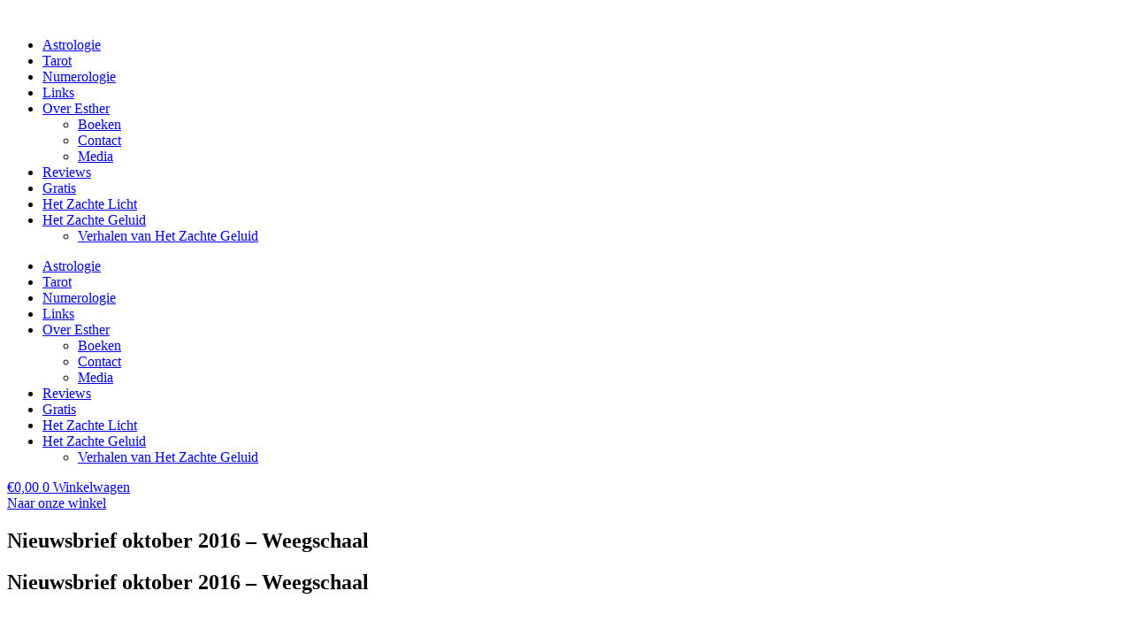

--- FILE ---
content_type: text/html; charset=UTF-8
request_url: https://het12ehuis.nl/nieuwsbericht-2/
body_size: 20031
content:
<!doctype html>
<html lang="nl-NL">
<head>
	<meta charset="UTF-8">
	<meta name="viewport" content="width=device-width, initial-scale=1">
	<link rel="profile" href="https://gmpg.org/xfn/11">
	<meta name='robots' content='index, follow, max-image-preview:large, max-snippet:-1, max-video-preview:-1' />

	<!-- This site is optimized with the Yoast SEO plugin v26.8 - https://yoast.com/product/yoast-seo-wordpress/ -->
	<title>Nieuwsbrief oktober 2016 – Weegschaal - Het 12e Huis</title>
	<link rel="canonical" href="https://het12ehuis.nl/nieuwsbericht-2/" />
	<meta property="og:locale" content="nl_NL" />
	<meta property="og:type" content="article" />
	<meta property="og:title" content="Nieuwsbrief oktober 2016 – Weegschaal - Het 12e Huis" />
	<meta property="og:description" content="Nieuwsbrief oktober 2016 – Weegschaal &nbsp; Praktijk Esther van Heerebeek Consulten Cursussen Workshops – Tarot Numerologie Astrologie &nbsp; NIEUWSBRIEF oktober 2016 &nbsp; Hallo Tarot, Astrologie en/of Numerologie liefhebber! &nbsp; Welkom in de vernieuwende maand oktober! Voor iedereen die mijn youtube filmpjes volgt per sterrenbeeld, weet inmiddels dat oktober 2016 voor iedereen een nieuw begin in [&hellip;]" />
	<meta property="og:url" content="https://het12ehuis.nl/nieuwsbericht-2/" />
	<meta property="og:site_name" content="Het 12e Huis" />
	<meta property="article:publisher" content="https://www.facebook.com/het12ehuis/?fref=ts" />
	<meta property="article:published_time" content="2020-12-09T14:15:47+00:00" />
	<meta property="article:modified_time" content="2021-01-27T15:08:00+00:00" />
	<meta property="og:image" content="https://het12ehuis.nl/wp-content/uploads/2020/12/gifje-sterrenbeeld-weegschaal-483324-300x225-1.gif" />
	<meta property="og:image:width" content="300" />
	<meta property="og:image:height" content="225" />
	<meta property="og:image:type" content="image/gif" />
	<meta name="author" content="scrolla" />
	<meta name="twitter:card" content="summary_large_image" />
	<meta name="twitter:creator" content="@estherastro" />
	<meta name="twitter:site" content="@estherastro" />
	<meta name="twitter:label1" content="Geschreven door" />
	<meta name="twitter:data1" content="scrolla" />
	<meta name="twitter:label2" content="Geschatte leestijd" />
	<meta name="twitter:data2" content="5 minuten" />
	<script type="application/ld+json" class="yoast-schema-graph">{"@context":"https://schema.org","@graph":[{"@type":"Article","@id":"https://het12ehuis.nl/nieuwsbericht-2/#article","isPartOf":{"@id":"https://het12ehuis.nl/nieuwsbericht-2/"},"author":{"name":"scrolla","@id":"https://het12ehuis.nl/#/schema/person/562d36cf9aa3d38c059936d27a5b86d6"},"headline":"Nieuwsbrief oktober 2016 – Weegschaal","datePublished":"2020-12-09T14:15:47+00:00","dateModified":"2021-01-27T15:08:00+00:00","mainEntityOfPage":{"@id":"https://het12ehuis.nl/nieuwsbericht-2/"},"wordCount":968,"commentCount":0,"publisher":{"@id":"https://het12ehuis.nl/#organization"},"image":{"@id":"https://het12ehuis.nl/nieuwsbericht-2/#primaryimage"},"thumbnailUrl":"https://het12ehuis.nl/wp-content/uploads/2020/12/gifje-sterrenbeeld-weegschaal-483324-300x225-1.gif","articleSection":["Geen categorie"],"inLanguage":"nl-NL","potentialAction":[{"@type":"CommentAction","name":"Comment","target":["https://het12ehuis.nl/nieuwsbericht-2/#respond"]}]},{"@type":"WebPage","@id":"https://het12ehuis.nl/nieuwsbericht-2/","url":"https://het12ehuis.nl/nieuwsbericht-2/","name":"Nieuwsbrief oktober 2016 – Weegschaal - Het 12e Huis","isPartOf":{"@id":"https://het12ehuis.nl/#website"},"primaryImageOfPage":{"@id":"https://het12ehuis.nl/nieuwsbericht-2/#primaryimage"},"image":{"@id":"https://het12ehuis.nl/nieuwsbericht-2/#primaryimage"},"thumbnailUrl":"https://het12ehuis.nl/wp-content/uploads/2020/12/gifje-sterrenbeeld-weegschaal-483324-300x225-1.gif","datePublished":"2020-12-09T14:15:47+00:00","dateModified":"2021-01-27T15:08:00+00:00","breadcrumb":{"@id":"https://het12ehuis.nl/nieuwsbericht-2/#breadcrumb"},"inLanguage":"nl-NL","potentialAction":[{"@type":"ReadAction","target":["https://het12ehuis.nl/nieuwsbericht-2/"]}]},{"@type":"ImageObject","inLanguage":"nl-NL","@id":"https://het12ehuis.nl/nieuwsbericht-2/#primaryimage","url":"https://het12ehuis.nl/wp-content/uploads/2020/12/gifje-sterrenbeeld-weegschaal-483324-300x225-1.gif","contentUrl":"https://het12ehuis.nl/wp-content/uploads/2020/12/gifje-sterrenbeeld-weegschaal-483324-300x225-1.gif","width":300,"height":225},{"@type":"BreadcrumbList","@id":"https://het12ehuis.nl/nieuwsbericht-2/#breadcrumb","itemListElement":[{"@type":"ListItem","position":1,"name":"Home","item":"https://het12ehuis.nl/"},{"@type":"ListItem","position":2,"name":"Nieuwsbrief oktober 2016 – Weegschaal"}]},{"@type":"WebSite","@id":"https://het12ehuis.nl/#website","url":"https://het12ehuis.nl/","name":"Het 12e Huis","description":"Astrologie, Tarot &amp; Numerologie onder één dak!","publisher":{"@id":"https://het12ehuis.nl/#organization"},"potentialAction":[{"@type":"SearchAction","target":{"@type":"EntryPoint","urlTemplate":"https://het12ehuis.nl/?s={search_term_string}"},"query-input":{"@type":"PropertyValueSpecification","valueRequired":true,"valueName":"search_term_string"}}],"inLanguage":"nl-NL"},{"@type":"Organization","@id":"https://het12ehuis.nl/#organization","name":"Het 12e Huis","url":"https://het12ehuis.nl/","logo":{"@type":"ImageObject","inLanguage":"nl-NL","@id":"https://het12ehuis.nl/#/schema/logo/image/","url":"https://het12ehuis.nl/wp-content/uploads/2021/01/cropped-Het12eHuis-1.png","contentUrl":"https://het12ehuis.nl/wp-content/uploads/2021/01/cropped-Het12eHuis-1.png","width":3953,"height":1129,"caption":"Het 12e Huis"},"image":{"@id":"https://het12ehuis.nl/#/schema/logo/image/"},"sameAs":["https://www.facebook.com/het12ehuis/?fref=ts","https://x.com/estherastro","https://www.instagram.com/estherastro75/","https://www.linkedin.com/authwall?trk=gf&amp;amp;amp;amp;amp;amp;trkInfo=AQFbC-10We1ZXwAAAXdoGNWQCXNIp0KbjcxgWRwoP7-WXj7aRRMHO_D4jlPXauz4G6tVQeQ7MfVQR7wHBE1ysqUmIKCj_oU3ArIq3WAUI5i4ZOfvKNM2Y92AFC0lDMHdHvjWGG8=&amp;amp;amp;amp;amp;amp;originalReferer=https://www.het12ehuis.nl/&amp;amp;amp;amp;amp;amp;sessionRedirect=https://nl.linkedin.com/in/esther-van-heerebeek-a270263b","https://nl.pinterest.com/estherastro/","https://www.youtube.com/channel/UCovcRa-Hrr4bvX1rTww4vTQ?view_as=subscriber"]},{"@type":"Person","@id":"https://het12ehuis.nl/#/schema/person/562d36cf9aa3d38c059936d27a5b86d6","name":"scrolla","image":{"@type":"ImageObject","inLanguage":"nl-NL","@id":"https://het12ehuis.nl/#/schema/person/image/","url":"https://secure.gravatar.com/avatar/f96af842d96bafeb70d85b6befcc8c1899ce0d218b8ce4ae10c5d74b9d3c61e3?s=96&d=mm&r=g","contentUrl":"https://secure.gravatar.com/avatar/f96af842d96bafeb70d85b6befcc8c1899ce0d218b8ce4ae10c5d74b9d3c61e3?s=96&d=mm&r=g","caption":"scrolla"},"sameAs":["https://het12ehuis.nl"],"url":"https://het12ehuis.nl/author/scrolla/"}]}</script>
	<!-- / Yoast SEO plugin. -->


<link rel="alternate" type="application/rss+xml" title="Het 12e Huis &raquo; feed" href="https://het12ehuis.nl/feed/" />
<link rel="alternate" type="application/rss+xml" title="Het 12e Huis &raquo; reacties feed" href="https://het12ehuis.nl/comments/feed/" />
<link rel="alternate" type="application/rss+xml" title="Het 12e Huis &raquo; Nieuwsbrief oktober 2016 – Weegschaal reacties feed" href="https://het12ehuis.nl/nieuwsbericht-2/feed/" />
<link rel="alternate" title="oEmbed (JSON)" type="application/json+oembed" href="https://het12ehuis.nl/wp-json/oembed/1.0/embed?url=https%3A%2F%2Fhet12ehuis.nl%2Fnieuwsbericht-2%2F" />
<link rel="alternate" title="oEmbed (XML)" type="text/xml+oembed" href="https://het12ehuis.nl/wp-json/oembed/1.0/embed?url=https%3A%2F%2Fhet12ehuis.nl%2Fnieuwsbericht-2%2F&#038;format=xml" />
<style id='wp-img-auto-sizes-contain-inline-css'>
img:is([sizes=auto i],[sizes^="auto," i]){contain-intrinsic-size:3000px 1500px}
/*# sourceURL=wp-img-auto-sizes-contain-inline-css */
</style>

<style id='wp-emoji-styles-inline-css'>

	img.wp-smiley, img.emoji {
		display: inline !important;
		border: none !important;
		box-shadow: none !important;
		height: 1em !important;
		width: 1em !important;
		margin: 0 0.07em !important;
		vertical-align: -0.1em !important;
		background: none !important;
		padding: 0 !important;
	}
/*# sourceURL=wp-emoji-styles-inline-css */
</style>
<link rel='stylesheet' id='wp-block-library-css' href='https://het12ehuis.nl/wp-includes/css/dist/block-library/style.min.css?ver=6.9' media='all' />
<style id='global-styles-inline-css'>
:root{--wp--preset--aspect-ratio--square: 1;--wp--preset--aspect-ratio--4-3: 4/3;--wp--preset--aspect-ratio--3-4: 3/4;--wp--preset--aspect-ratio--3-2: 3/2;--wp--preset--aspect-ratio--2-3: 2/3;--wp--preset--aspect-ratio--16-9: 16/9;--wp--preset--aspect-ratio--9-16: 9/16;--wp--preset--color--black: #000000;--wp--preset--color--cyan-bluish-gray: #abb8c3;--wp--preset--color--white: #ffffff;--wp--preset--color--pale-pink: #f78da7;--wp--preset--color--vivid-red: #cf2e2e;--wp--preset--color--luminous-vivid-orange: #ff6900;--wp--preset--color--luminous-vivid-amber: #fcb900;--wp--preset--color--light-green-cyan: #7bdcb5;--wp--preset--color--vivid-green-cyan: #00d084;--wp--preset--color--pale-cyan-blue: #8ed1fc;--wp--preset--color--vivid-cyan-blue: #0693e3;--wp--preset--color--vivid-purple: #9b51e0;--wp--preset--gradient--vivid-cyan-blue-to-vivid-purple: linear-gradient(135deg,rgb(6,147,227) 0%,rgb(155,81,224) 100%);--wp--preset--gradient--light-green-cyan-to-vivid-green-cyan: linear-gradient(135deg,rgb(122,220,180) 0%,rgb(0,208,130) 100%);--wp--preset--gradient--luminous-vivid-amber-to-luminous-vivid-orange: linear-gradient(135deg,rgb(252,185,0) 0%,rgb(255,105,0) 100%);--wp--preset--gradient--luminous-vivid-orange-to-vivid-red: linear-gradient(135deg,rgb(255,105,0) 0%,rgb(207,46,46) 100%);--wp--preset--gradient--very-light-gray-to-cyan-bluish-gray: linear-gradient(135deg,rgb(238,238,238) 0%,rgb(169,184,195) 100%);--wp--preset--gradient--cool-to-warm-spectrum: linear-gradient(135deg,rgb(74,234,220) 0%,rgb(151,120,209) 20%,rgb(207,42,186) 40%,rgb(238,44,130) 60%,rgb(251,105,98) 80%,rgb(254,248,76) 100%);--wp--preset--gradient--blush-light-purple: linear-gradient(135deg,rgb(255,206,236) 0%,rgb(152,150,240) 100%);--wp--preset--gradient--blush-bordeaux: linear-gradient(135deg,rgb(254,205,165) 0%,rgb(254,45,45) 50%,rgb(107,0,62) 100%);--wp--preset--gradient--luminous-dusk: linear-gradient(135deg,rgb(255,203,112) 0%,rgb(199,81,192) 50%,rgb(65,88,208) 100%);--wp--preset--gradient--pale-ocean: linear-gradient(135deg,rgb(255,245,203) 0%,rgb(182,227,212) 50%,rgb(51,167,181) 100%);--wp--preset--gradient--electric-grass: linear-gradient(135deg,rgb(202,248,128) 0%,rgb(113,206,126) 100%);--wp--preset--gradient--midnight: linear-gradient(135deg,rgb(2,3,129) 0%,rgb(40,116,252) 100%);--wp--preset--font-size--small: 13px;--wp--preset--font-size--medium: 20px;--wp--preset--font-size--large: 36px;--wp--preset--font-size--x-large: 42px;--wp--preset--spacing--20: 0.44rem;--wp--preset--spacing--30: 0.67rem;--wp--preset--spacing--40: 1rem;--wp--preset--spacing--50: 1.5rem;--wp--preset--spacing--60: 2.25rem;--wp--preset--spacing--70: 3.38rem;--wp--preset--spacing--80: 5.06rem;--wp--preset--shadow--natural: 6px 6px 9px rgba(0, 0, 0, 0.2);--wp--preset--shadow--deep: 12px 12px 50px rgba(0, 0, 0, 0.4);--wp--preset--shadow--sharp: 6px 6px 0px rgba(0, 0, 0, 0.2);--wp--preset--shadow--outlined: 6px 6px 0px -3px rgb(255, 255, 255), 6px 6px rgb(0, 0, 0);--wp--preset--shadow--crisp: 6px 6px 0px rgb(0, 0, 0);}:root { --wp--style--global--content-size: 800px;--wp--style--global--wide-size: 1200px; }:where(body) { margin: 0; }.wp-site-blocks > .alignleft { float: left; margin-right: 2em; }.wp-site-blocks > .alignright { float: right; margin-left: 2em; }.wp-site-blocks > .aligncenter { justify-content: center; margin-left: auto; margin-right: auto; }:where(.wp-site-blocks) > * { margin-block-start: 24px; margin-block-end: 0; }:where(.wp-site-blocks) > :first-child { margin-block-start: 0; }:where(.wp-site-blocks) > :last-child { margin-block-end: 0; }:root { --wp--style--block-gap: 24px; }:root :where(.is-layout-flow) > :first-child{margin-block-start: 0;}:root :where(.is-layout-flow) > :last-child{margin-block-end: 0;}:root :where(.is-layout-flow) > *{margin-block-start: 24px;margin-block-end: 0;}:root :where(.is-layout-constrained) > :first-child{margin-block-start: 0;}:root :where(.is-layout-constrained) > :last-child{margin-block-end: 0;}:root :where(.is-layout-constrained) > *{margin-block-start: 24px;margin-block-end: 0;}:root :where(.is-layout-flex){gap: 24px;}:root :where(.is-layout-grid){gap: 24px;}.is-layout-flow > .alignleft{float: left;margin-inline-start: 0;margin-inline-end: 2em;}.is-layout-flow > .alignright{float: right;margin-inline-start: 2em;margin-inline-end: 0;}.is-layout-flow > .aligncenter{margin-left: auto !important;margin-right: auto !important;}.is-layout-constrained > .alignleft{float: left;margin-inline-start: 0;margin-inline-end: 2em;}.is-layout-constrained > .alignright{float: right;margin-inline-start: 2em;margin-inline-end: 0;}.is-layout-constrained > .aligncenter{margin-left: auto !important;margin-right: auto !important;}.is-layout-constrained > :where(:not(.alignleft):not(.alignright):not(.alignfull)){max-width: var(--wp--style--global--content-size);margin-left: auto !important;margin-right: auto !important;}.is-layout-constrained > .alignwide{max-width: var(--wp--style--global--wide-size);}body .is-layout-flex{display: flex;}.is-layout-flex{flex-wrap: wrap;align-items: center;}.is-layout-flex > :is(*, div){margin: 0;}body .is-layout-grid{display: grid;}.is-layout-grid > :is(*, div){margin: 0;}body{padding-top: 0px;padding-right: 0px;padding-bottom: 0px;padding-left: 0px;}a:where(:not(.wp-element-button)){text-decoration: underline;}:root :where(.wp-element-button, .wp-block-button__link){background-color: #32373c;border-width: 0;color: #fff;font-family: inherit;font-size: inherit;font-style: inherit;font-weight: inherit;letter-spacing: inherit;line-height: inherit;padding-top: calc(0.667em + 2px);padding-right: calc(1.333em + 2px);padding-bottom: calc(0.667em + 2px);padding-left: calc(1.333em + 2px);text-decoration: none;text-transform: inherit;}.has-black-color{color: var(--wp--preset--color--black) !important;}.has-cyan-bluish-gray-color{color: var(--wp--preset--color--cyan-bluish-gray) !important;}.has-white-color{color: var(--wp--preset--color--white) !important;}.has-pale-pink-color{color: var(--wp--preset--color--pale-pink) !important;}.has-vivid-red-color{color: var(--wp--preset--color--vivid-red) !important;}.has-luminous-vivid-orange-color{color: var(--wp--preset--color--luminous-vivid-orange) !important;}.has-luminous-vivid-amber-color{color: var(--wp--preset--color--luminous-vivid-amber) !important;}.has-light-green-cyan-color{color: var(--wp--preset--color--light-green-cyan) !important;}.has-vivid-green-cyan-color{color: var(--wp--preset--color--vivid-green-cyan) !important;}.has-pale-cyan-blue-color{color: var(--wp--preset--color--pale-cyan-blue) !important;}.has-vivid-cyan-blue-color{color: var(--wp--preset--color--vivid-cyan-blue) !important;}.has-vivid-purple-color{color: var(--wp--preset--color--vivid-purple) !important;}.has-black-background-color{background-color: var(--wp--preset--color--black) !important;}.has-cyan-bluish-gray-background-color{background-color: var(--wp--preset--color--cyan-bluish-gray) !important;}.has-white-background-color{background-color: var(--wp--preset--color--white) !important;}.has-pale-pink-background-color{background-color: var(--wp--preset--color--pale-pink) !important;}.has-vivid-red-background-color{background-color: var(--wp--preset--color--vivid-red) !important;}.has-luminous-vivid-orange-background-color{background-color: var(--wp--preset--color--luminous-vivid-orange) !important;}.has-luminous-vivid-amber-background-color{background-color: var(--wp--preset--color--luminous-vivid-amber) !important;}.has-light-green-cyan-background-color{background-color: var(--wp--preset--color--light-green-cyan) !important;}.has-vivid-green-cyan-background-color{background-color: var(--wp--preset--color--vivid-green-cyan) !important;}.has-pale-cyan-blue-background-color{background-color: var(--wp--preset--color--pale-cyan-blue) !important;}.has-vivid-cyan-blue-background-color{background-color: var(--wp--preset--color--vivid-cyan-blue) !important;}.has-vivid-purple-background-color{background-color: var(--wp--preset--color--vivid-purple) !important;}.has-black-border-color{border-color: var(--wp--preset--color--black) !important;}.has-cyan-bluish-gray-border-color{border-color: var(--wp--preset--color--cyan-bluish-gray) !important;}.has-white-border-color{border-color: var(--wp--preset--color--white) !important;}.has-pale-pink-border-color{border-color: var(--wp--preset--color--pale-pink) !important;}.has-vivid-red-border-color{border-color: var(--wp--preset--color--vivid-red) !important;}.has-luminous-vivid-orange-border-color{border-color: var(--wp--preset--color--luminous-vivid-orange) !important;}.has-luminous-vivid-amber-border-color{border-color: var(--wp--preset--color--luminous-vivid-amber) !important;}.has-light-green-cyan-border-color{border-color: var(--wp--preset--color--light-green-cyan) !important;}.has-vivid-green-cyan-border-color{border-color: var(--wp--preset--color--vivid-green-cyan) !important;}.has-pale-cyan-blue-border-color{border-color: var(--wp--preset--color--pale-cyan-blue) !important;}.has-vivid-cyan-blue-border-color{border-color: var(--wp--preset--color--vivid-cyan-blue) !important;}.has-vivid-purple-border-color{border-color: var(--wp--preset--color--vivid-purple) !important;}.has-vivid-cyan-blue-to-vivid-purple-gradient-background{background: var(--wp--preset--gradient--vivid-cyan-blue-to-vivid-purple) !important;}.has-light-green-cyan-to-vivid-green-cyan-gradient-background{background: var(--wp--preset--gradient--light-green-cyan-to-vivid-green-cyan) !important;}.has-luminous-vivid-amber-to-luminous-vivid-orange-gradient-background{background: var(--wp--preset--gradient--luminous-vivid-amber-to-luminous-vivid-orange) !important;}.has-luminous-vivid-orange-to-vivid-red-gradient-background{background: var(--wp--preset--gradient--luminous-vivid-orange-to-vivid-red) !important;}.has-very-light-gray-to-cyan-bluish-gray-gradient-background{background: var(--wp--preset--gradient--very-light-gray-to-cyan-bluish-gray) !important;}.has-cool-to-warm-spectrum-gradient-background{background: var(--wp--preset--gradient--cool-to-warm-spectrum) !important;}.has-blush-light-purple-gradient-background{background: var(--wp--preset--gradient--blush-light-purple) !important;}.has-blush-bordeaux-gradient-background{background: var(--wp--preset--gradient--blush-bordeaux) !important;}.has-luminous-dusk-gradient-background{background: var(--wp--preset--gradient--luminous-dusk) !important;}.has-pale-ocean-gradient-background{background: var(--wp--preset--gradient--pale-ocean) !important;}.has-electric-grass-gradient-background{background: var(--wp--preset--gradient--electric-grass) !important;}.has-midnight-gradient-background{background: var(--wp--preset--gradient--midnight) !important;}.has-small-font-size{font-size: var(--wp--preset--font-size--small) !important;}.has-medium-font-size{font-size: var(--wp--preset--font-size--medium) !important;}.has-large-font-size{font-size: var(--wp--preset--font-size--large) !important;}.has-x-large-font-size{font-size: var(--wp--preset--font-size--x-large) !important;}
:root :where(.wp-block-pullquote){font-size: 1.5em;line-height: 1.6;}
/*# sourceURL=global-styles-inline-css */
</style>
<link rel='stylesheet' id='cookie-notice-front-css' href='https://het12ehuis.nl/wp-content/plugins/cookie-notice/css/front.min.css?ver=2.5.11' media='all' />
<link rel='stylesheet' id='woocommerce-layout-css' href='https://het12ehuis.nl/wp-content/plugins/woocommerce/assets/css/woocommerce-layout.css?ver=10.4.3' media='all' />
<link rel='stylesheet' id='woocommerce-smallscreen-css' href='https://het12ehuis.nl/wp-content/plugins/woocommerce/assets/css/woocommerce-smallscreen.css?ver=10.4.3' media='only screen and (max-width: 768px)' />
<link rel='stylesheet' id='woocommerce-general-css' href='https://het12ehuis.nl/wp-content/plugins/woocommerce/assets/css/woocommerce.css?ver=10.4.3' media='all' />
<style id='woocommerce-inline-inline-css'>
.woocommerce form .form-row .required { visibility: visible; }
/*# sourceURL=woocommerce-inline-inline-css */
</style>
<link rel='stylesheet' id='hello-elementor-css' href='https://het12ehuis.nl/wp-content/themes/hello-elementor/assets/css/reset.css?ver=3.4.6' media='all' />
<link rel='stylesheet' id='hello-elementor-theme-style-css' href='https://het12ehuis.nl/wp-content/themes/hello-elementor/assets/css/theme.css?ver=3.4.6' media='all' />
<link rel='stylesheet' id='hello-elementor-header-footer-css' href='https://het12ehuis.nl/wp-content/themes/hello-elementor/assets/css/header-footer.css?ver=3.4.6' media='all' />
<link rel='stylesheet' id='elementor-frontend-css' href='https://het12ehuis.nl/wp-content/plugins/elementor/assets/css/frontend.min.css?ver=3.34.2' media='all' />
<style id='elementor-frontend-inline-css'>
.elementor-509 .elementor-element.elementor-element-26c6b413:not(.elementor-motion-effects-element-type-background), .elementor-509 .elementor-element.elementor-element-26c6b413 > .elementor-motion-effects-container > .elementor-motion-effects-layer{background-image:url("https://het12ehuis.nl/wp-content/uploads/2020/12/gifje-sterrenbeeld-weegschaal-483324-300x225-1.gif");}
/*# sourceURL=elementor-frontend-inline-css */
</style>
<link rel='stylesheet' id='widget-image-css' href='https://het12ehuis.nl/wp-content/plugins/elementor/assets/css/widget-image.min.css?ver=3.34.2' media='all' />
<link rel='stylesheet' id='widget-nav-menu-css' href='https://het12ehuis.nl/wp-content/plugins/elementor-pro/assets/css/widget-nav-menu.min.css?ver=3.34.1' media='all' />
<link rel='stylesheet' id='widget-woocommerce-menu-cart-css' href='https://het12ehuis.nl/wp-content/plugins/elementor-pro/assets/css/widget-woocommerce-menu-cart.min.css?ver=3.34.1' media='all' />
<link rel='stylesheet' id='e-sticky-css' href='https://het12ehuis.nl/wp-content/plugins/elementor-pro/assets/css/modules/sticky.min.css?ver=3.34.1' media='all' />
<link rel='stylesheet' id='widget-heading-css' href='https://het12ehuis.nl/wp-content/plugins/elementor/assets/css/widget-heading.min.css?ver=3.34.2' media='all' />
<link rel='stylesheet' id='e-animation-grow-css' href='https://het12ehuis.nl/wp-content/plugins/elementor/assets/lib/animations/styles/e-animation-grow.min.css?ver=3.34.2' media='all' />
<link rel='stylesheet' id='widget-icon-list-css' href='https://het12ehuis.nl/wp-content/plugins/elementor/assets/css/widget-icon-list.min.css?ver=3.34.2' media='all' />
<link rel='stylesheet' id='widget-social-icons-css' href='https://het12ehuis.nl/wp-content/plugins/elementor/assets/css/widget-social-icons.min.css?ver=3.34.2' media='all' />
<link rel='stylesheet' id='e-apple-webkit-css' href='https://het12ehuis.nl/wp-content/plugins/elementor/assets/css/conditionals/apple-webkit.min.css?ver=3.34.2' media='all' />
<link rel='stylesheet' id='widget-icon-box-css' href='https://het12ehuis.nl/wp-content/plugins/elementor/assets/css/widget-icon-box.min.css?ver=3.34.2' media='all' />
<link rel='stylesheet' id='elementor-icons-css' href='https://het12ehuis.nl/wp-content/plugins/elementor/assets/lib/eicons/css/elementor-icons.min.css?ver=5.46.0' media='all' />
<link rel='stylesheet' id='elementor-post-645-css' href='https://het12ehuis.nl/wp-content/uploads/elementor/css/post-645.css?ver=1769029343' media='all' />
<link rel='stylesheet' id='elementor-post-315-css' href='https://het12ehuis.nl/wp-content/uploads/elementor/css/post-315.css?ver=1769029343' media='all' />
<link rel='stylesheet' id='elementor-post-313-css' href='https://het12ehuis.nl/wp-content/uploads/elementor/css/post-313.css?ver=1769029343' media='all' />
<link rel='stylesheet' id='elementor-post-509-css' href='https://het12ehuis.nl/wp-content/uploads/elementor/css/post-509.css?ver=1769030589' media='all' />
<link rel='stylesheet' id='mollie-applepaydirect-css' href='https://het12ehuis.nl/wp-content/plugins/mollie-payments-for-woocommerce/public/css/mollie-applepaydirect.min.css?ver=1768855865' media='screen' />
<link rel='stylesheet' id='elementor-gf-local-poppins-css' href='https://het12ehuis.nl/wp-content/uploads/elementor/google-fonts/css/poppins.css?ver=1742278988' media='all' />
<link rel='stylesheet' id='elementor-icons-shared-0-css' href='https://het12ehuis.nl/wp-content/plugins/elementor/assets/lib/font-awesome/css/fontawesome.min.css?ver=5.15.3' media='all' />
<link rel='stylesheet' id='elementor-icons-fa-solid-css' href='https://het12ehuis.nl/wp-content/plugins/elementor/assets/lib/font-awesome/css/solid.min.css?ver=5.15.3' media='all' />
<link rel='stylesheet' id='elementor-icons-fa-brands-css' href='https://het12ehuis.nl/wp-content/plugins/elementor/assets/lib/font-awesome/css/brands.min.css?ver=5.15.3' media='all' />
<script id="cookie-notice-front-js-before">
var cnArgs = {"ajaxUrl":"https:\/\/het12ehuis.nl\/wp-admin\/admin-ajax.php","nonce":"51f221d7d3","hideEffect":"slide","position":"bottom","onScroll":false,"onScrollOffset":100,"onClick":false,"cookieName":"cookie_notice_accepted","cookieTime":2592000,"cookieTimeRejected":2592000,"globalCookie":false,"redirection":false,"cache":true,"revokeCookies":false,"revokeCookiesOpt":"manual"};

//# sourceURL=cookie-notice-front-js-before
</script>
<script src="https://het12ehuis.nl/wp-content/plugins/cookie-notice/js/front.min.js?ver=2.5.11" id="cookie-notice-front-js"></script>
<script src="https://het12ehuis.nl/wp-includes/js/jquery/jquery.min.js?ver=3.7.1" id="jquery-core-js"></script>
<script src="https://het12ehuis.nl/wp-includes/js/jquery/jquery-migrate.min.js?ver=3.4.1" id="jquery-migrate-js"></script>
<script src="https://het12ehuis.nl/wp-content/plugins/woocommerce/assets/js/jquery-blockui/jquery.blockUI.min.js?ver=2.7.0-wc.10.4.3" id="wc-jquery-blockui-js" defer data-wp-strategy="defer"></script>
<script id="wc-add-to-cart-js-extra">
var wc_add_to_cart_params = {"ajax_url":"/wp-admin/admin-ajax.php","wc_ajax_url":"/?wc-ajax=%%endpoint%%","i18n_view_cart":"Bekijk winkelwagen","cart_url":"https://het12ehuis.nl/winkelmand/","is_cart":"","cart_redirect_after_add":"no"};
//# sourceURL=wc-add-to-cart-js-extra
</script>
<script src="https://het12ehuis.nl/wp-content/plugins/woocommerce/assets/js/frontend/add-to-cart.min.js?ver=10.4.3" id="wc-add-to-cart-js" defer data-wp-strategy="defer"></script>
<script src="https://het12ehuis.nl/wp-content/plugins/woocommerce/assets/js/js-cookie/js.cookie.min.js?ver=2.1.4-wc.10.4.3" id="wc-js-cookie-js" defer data-wp-strategy="defer"></script>
<script id="woocommerce-js-extra">
var woocommerce_params = {"ajax_url":"/wp-admin/admin-ajax.php","wc_ajax_url":"/?wc-ajax=%%endpoint%%","i18n_password_show":"Wachtwoord weergeven","i18n_password_hide":"Wachtwoord verbergen"};
//# sourceURL=woocommerce-js-extra
</script>
<script src="https://het12ehuis.nl/wp-content/plugins/woocommerce/assets/js/frontend/woocommerce.min.js?ver=10.4.3" id="woocommerce-js" defer data-wp-strategy="defer"></script>
<link rel="https://api.w.org/" href="https://het12ehuis.nl/wp-json/" /><link rel="alternate" title="JSON" type="application/json" href="https://het12ehuis.nl/wp-json/wp/v2/posts/1202" /><link rel="EditURI" type="application/rsd+xml" title="RSD" href="https://het12ehuis.nl/xmlrpc.php?rsd" />
<meta name="generator" content="WordPress 6.9" />
<meta name="generator" content="WooCommerce 10.4.3" />
<link rel='shortlink' href='https://het12ehuis.nl/?p=1202' />
	<noscript><style>.woocommerce-product-gallery{ opacity: 1 !important; }</style></noscript>
	<meta name="generator" content="Elementor 3.34.2; features: additional_custom_breakpoints; settings: css_print_method-external, google_font-enabled, font_display-auto">
			<style>
				.e-con.e-parent:nth-of-type(n+4):not(.e-lazyloaded):not(.e-no-lazyload),
				.e-con.e-parent:nth-of-type(n+4):not(.e-lazyloaded):not(.e-no-lazyload) * {
					background-image: none !important;
				}
				@media screen and (max-height: 1024px) {
					.e-con.e-parent:nth-of-type(n+3):not(.e-lazyloaded):not(.e-no-lazyload),
					.e-con.e-parent:nth-of-type(n+3):not(.e-lazyloaded):not(.e-no-lazyload) * {
						background-image: none !important;
					}
				}
				@media screen and (max-height: 640px) {
					.e-con.e-parent:nth-of-type(n+2):not(.e-lazyloaded):not(.e-no-lazyload),
					.e-con.e-parent:nth-of-type(n+2):not(.e-lazyloaded):not(.e-no-lazyload) * {
						background-image: none !important;
					}
				}
			</style>
					<style id="wp-custom-css">
			/* WPFORM CSS START */
.wpforms-submit {height:50px; border:none;} 

.wpforms-field-label {padding-bottom:5px}

#cn-accept-cookie {
	background-color:var(--e-global-color-accent);	
}

#cn-refuse-cookie {
	background-color:var(--e-global-color-accent);	
}

#cn-refuse-cookie:hover, #cn-accept-cookie:hover {
	color:#fff;
	text-decoration:underline;
}
/* WPFORM CSS END */

/* SHOP CSS START */

/* CATEGORIE BLOK */
ul.product-categories {
	padding-left:0px;
		
}

ul.product-categories ul.children li {
	margin-left:-15px;
	border-bottom:none;
		
}

ul.product-categories li {
	list-style:none;
	padding:5px 0px 5px 0px;
	border-bottom:1px solid rgba(0, 0, 0, 0.02);;
}

ul.product-categories li a {
	color:var(--e-global-color-primary);
}

ul.product-categories li a:hover {
	color:var(--e-global-color-accent);
}


/* ARCHIEF ZOEKVELD */
.woocommerce-product-search input {
	border:none;
	height:40px;
}

/* ARCHIEF SORTEREN */
.woocommerce-product-search button {
	border:none;
	width:100%;
	background-color:var(--e-global-color-primary);
	height:40px;
	
} 

@media only screen and (max-width: 1024px)  {
.woocommerce .woocommerce-ordering {width:100%;}
}

.orderby {
	border:none;
	background-color:rgba(0, 0, 0, 0.07);
	margin-right:5px
}


/* WINKELWAGEN */
.cross-sells {
	padding:20px 20px 20px 0px;
}
.cross-sells h2 {
	font-family:var(--e-global-typography-primary-font-family);
	font-size:var(--e-global-typography-accent-font-size);
}

.cross-sells img {
	border-radius:5px;
}

.woocommerce ul.products li.product .price {
	color:var(--e-global-color-accent);
	font-family:var(--e-global-typography-primary-font-family);
	font-size:var(--e-global-typography-text-font-size);
}
.cross-sells a.button {
	background-color:var(--e-global-color-accent);
	font-size:16px;
	color:#fff;
	font-weight:600;
}

.cross-sells a.button:hover {
	background-color:var(--e-global-color-primary);
	font-size:var(--e-global-typography-button-font-size);
	color:#fff;
}

.cart_totals {
	padding:20px 0px 20px 20px;
}
.cart_totals h2 {
	font-family:var(--e-global-typography-primary-font-family);
	font-size:var(--e-global-typography-accent-font-size);
}

.woocommerce table.shop_table {
	font-size:16px;
	color:var(--e-global-color-primary);
	
}

#add_payment_method  a.checkout-button, .woocommerce-cart .wc-proceed-to-checkout a.checkout-button, .woocommerce-checkout .wc-proceed-to-checkout a.checkout-button {
	background-color:var(--e-global-color-accent);
	font-size:20px;
	color:#fff;
	font-weight:600;
}

#add_payment_method  a.checkout-button:hover, .woocommerce-cart .wc-proceed-to-checkout a.checkout-button:hover, .woocommerce-checkout .wc-proceed-to-checkout a.checkout-button:hover {
	background-color:var(--e-global-color-primary);
	color:#fff;
}



.woocommerce table.shop_table tr {
	border-bottom:1px solid #000;
}

.woocommerce table.shop_table td {
	border-bottom:none;
}

#coupon_code {
	width:150px
}

.woocommerce #respond input#submit, .woocommerce a.button, .woocommerce button.button, .woocommerce input.button {
	font-weight:500;
}

woocommerce table.shop_table .woocommerce a.button, .woocommerce button.button, .woocommerce input.button {
	background-color:rgba(0, 0, 0, 0.1);
color:#2e2e2e;
}

table caption+thead tr:first-child td, table caption+thead tr:first-child th, table colgroup+thead tr:first-child td, table colgroup+thead tr:first-child th, table thead:first-child tr:first-child td, table thead:first-child tr:first-child th {border:none}

.woocommerce td.actions{padding:10px}

/* CHECKOUT */

#customer_details h3 {
	font-family:var(--e-global-typography-primary-font-family);
	font-size:var(--e-global-typography-accent-font-size);
}

#customer_details label {
	font-weight:600;
	color:var(--e-global-color-primary);
}

#order_review_heading {
	font-family:var(--e-global-typography-primary-font-family);
	font-size:var(--e-global-typography-accent-font-size);
	margin-top:40px;
}

.woocommerce-checkout #payment {
	background-color:rgba(0, 0, 0, 0.04);
}

.woocommerce #payment #place_order, .woocommerce-page #payment #place_order {
	background-color:var(--e-global-color-accent);
	font-size:20px;
	font-weight:500;
}
/* SHOP CSS END */		</style>
		</head>
<body class="wp-singular post-template-default single single-post postid-1202 single-format-standard wp-custom-logo wp-embed-responsive wp-theme-hello-elementor theme-hello-elementor cookies-not-set woocommerce-no-js hello-elementor-default elementor-default elementor-kit-645 elementor-page-509">


<a class="skip-link screen-reader-text" href="#content">Ga naar de inhoud</a>

		<header data-elementor-type="header" data-elementor-id="315" class="elementor elementor-315 elementor-location-header" data-elementor-post-type="elementor_library">
					<section class="elementor-section elementor-top-section elementor-element elementor-element-1047cc70 elementor-section-height-min-height elementor-section-boxed elementor-section-height-default elementor-section-items-middle" data-id="1047cc70" data-element_type="section" data-settings="{&quot;background_background&quot;:&quot;classic&quot;,&quot;sticky&quot;:&quot;top&quot;,&quot;sticky_on&quot;:[&quot;desktop&quot;,&quot;tablet&quot;,&quot;mobile&quot;],&quot;sticky_offset&quot;:0,&quot;sticky_effects_offset&quot;:0,&quot;sticky_anchor_link_offset&quot;:0}">
						<div class="elementor-container elementor-column-gap-default">
					<div class="elementor-column elementor-col-25 elementor-top-column elementor-element elementor-element-654bf3f4" data-id="654bf3f4" data-element_type="column">
			<div class="elementor-widget-wrap elementor-element-populated">
						<div class="elementor-element elementor-element-3c6200a elementor-widget elementor-widget-theme-site-logo elementor-widget-image" data-id="3c6200a" data-element_type="widget" data-widget_type="theme-site-logo.default">
				<div class="elementor-widget-container">
											<a href="https://het12ehuis.nl">
			<img width="2960" height="1129" src="https://het12ehuis.nl/wp-content/uploads/2021/01/Het12eHuis-1.png" class="attachment-full size-full wp-image-1759" alt="" srcset="https://het12ehuis.nl/wp-content/uploads/2021/01/Het12eHuis-1.png 2960w, https://het12ehuis.nl/wp-content/uploads/2021/01/Het12eHuis-1-300x114.png 300w, https://het12ehuis.nl/wp-content/uploads/2021/01/Het12eHuis-1-1024x391.png 1024w, https://het12ehuis.nl/wp-content/uploads/2021/01/Het12eHuis-1-768x293.png 768w, https://het12ehuis.nl/wp-content/uploads/2021/01/Het12eHuis-1-1536x586.png 1536w, https://het12ehuis.nl/wp-content/uploads/2021/01/Het12eHuis-1-2048x781.png 2048w, https://het12ehuis.nl/wp-content/uploads/2021/01/Het12eHuis-1-600x229.png 600w" sizes="(max-width: 2960px) 100vw, 2960px" />				</a>
											</div>
				</div>
					</div>
		</div>
				<div class="elementor-column elementor-col-25 elementor-top-column elementor-element elementor-element-0c31cae" data-id="0c31cae" data-element_type="column">
			<div class="elementor-widget-wrap elementor-element-populated">
						<div class="elementor-element elementor-element-b21b6a3 elementor-nav-menu__align-end elementor-nav-menu--stretch elementor-nav-menu__text-align-center elementor-nav-menu--dropdown-tablet elementor-nav-menu--toggle elementor-nav-menu--burger elementor-widget elementor-widget-nav-menu" data-id="b21b6a3" data-element_type="widget" data-settings="{&quot;full_width&quot;:&quot;stretch&quot;,&quot;layout&quot;:&quot;horizontal&quot;,&quot;submenu_icon&quot;:{&quot;value&quot;:&quot;&lt;i class=\&quot;fas fa-caret-down\&quot; aria-hidden=\&quot;true\&quot;&gt;&lt;\/i&gt;&quot;,&quot;library&quot;:&quot;fa-solid&quot;},&quot;toggle&quot;:&quot;burger&quot;}" data-widget_type="nav-menu.default">
				<div class="elementor-widget-container">
								<nav aria-label="Menu" class="elementor-nav-menu--main elementor-nav-menu__container elementor-nav-menu--layout-horizontal e--pointer-none">
				<ul id="menu-1-b21b6a3" class="elementor-nav-menu"><li class="menu-item menu-item-type-post_type menu-item-object-page menu-item-4294"><a href="https://het12ehuis.nl/bij-het-12e-huis/astrologie/" class="elementor-item">Astrologie</a></li>
<li class="menu-item menu-item-type-post_type menu-item-object-page menu-item-4295"><a href="https://het12ehuis.nl/bij-het-12e-huis/tarot/" class="elementor-item">Tarot</a></li>
<li class="menu-item menu-item-type-post_type menu-item-object-page menu-item-4293"><a href="https://het12ehuis.nl/bij-het-12e-huis/numerologie/" class="elementor-item">Numerologie</a></li>
<li class="menu-item menu-item-type-post_type menu-item-object-page menu-item-4291"><a href="https://het12ehuis.nl/links/" class="elementor-item">Links</a></li>
<li class="menu-item menu-item-type-post_type menu-item-object-page menu-item-has-children menu-item-4297"><a href="https://het12ehuis.nl/over-het-12e-huis/over-esther/" class="elementor-item">Over Esther</a>
<ul class="sub-menu elementor-nav-menu--dropdown">
	<li class="menu-item menu-item-type-post_type menu-item-object-page menu-item-4298"><a href="https://het12ehuis.nl/over-het-12e-huis/boeken/" class="elementor-sub-item">Boeken</a></li>
	<li class="menu-item menu-item-type-post_type menu-item-object-page menu-item-4299"><a href="https://het12ehuis.nl/contact/" class="elementor-sub-item">Contact</a></li>
	<li class="menu-item menu-item-type-post_type menu-item-object-page menu-item-4348"><a href="https://het12ehuis.nl/over-het-12e-huis/media/" class="elementor-sub-item">Media</a></li>
</ul>
</li>
<li class="menu-item menu-item-type-post_type menu-item-object-page menu-item-4443"><a href="https://het12ehuis.nl/reviews-het-12e-huis/" class="elementor-item">Reviews</a></li>
<li class="menu-item menu-item-type-post_type menu-item-object-page menu-item-5126"><a href="https://het12ehuis.nl/gratis/" class="elementor-item">Gratis</a></li>
<li class="menu-item menu-item-type-post_type menu-item-object-page menu-item-5197"><a href="https://het12ehuis.nl/het-zachte-licht/" class="elementor-item">Het Zachte Licht</a></li>
<li class="menu-item menu-item-type-post_type menu-item-object-page menu-item-has-children menu-item-5238"><a href="https://het12ehuis.nl/het-zachte-geluid/" class="elementor-item">Het Zachte Geluid</a>
<ul class="sub-menu elementor-nav-menu--dropdown">
	<li class="menu-item menu-item-type-post_type menu-item-object-page menu-item-5314"><a href="https://het12ehuis.nl/het-zachte-geluid/verhalen-van-het-zachte-geluid/" class="elementor-sub-item">Verhalen van Het Zachte Geluid</a></li>
</ul>
</li>
</ul>			</nav>
					<div class="elementor-menu-toggle" role="button" tabindex="0" aria-label="Menu toggle" aria-expanded="false">
			<i aria-hidden="true" role="presentation" class="elementor-menu-toggle__icon--open eicon-menu-bar"></i><i aria-hidden="true" role="presentation" class="elementor-menu-toggle__icon--close eicon-close"></i>		</div>
					<nav class="elementor-nav-menu--dropdown elementor-nav-menu__container" aria-hidden="true">
				<ul id="menu-2-b21b6a3" class="elementor-nav-menu"><li class="menu-item menu-item-type-post_type menu-item-object-page menu-item-4294"><a href="https://het12ehuis.nl/bij-het-12e-huis/astrologie/" class="elementor-item" tabindex="-1">Astrologie</a></li>
<li class="menu-item menu-item-type-post_type menu-item-object-page menu-item-4295"><a href="https://het12ehuis.nl/bij-het-12e-huis/tarot/" class="elementor-item" tabindex="-1">Tarot</a></li>
<li class="menu-item menu-item-type-post_type menu-item-object-page menu-item-4293"><a href="https://het12ehuis.nl/bij-het-12e-huis/numerologie/" class="elementor-item" tabindex="-1">Numerologie</a></li>
<li class="menu-item menu-item-type-post_type menu-item-object-page menu-item-4291"><a href="https://het12ehuis.nl/links/" class="elementor-item" tabindex="-1">Links</a></li>
<li class="menu-item menu-item-type-post_type menu-item-object-page menu-item-has-children menu-item-4297"><a href="https://het12ehuis.nl/over-het-12e-huis/over-esther/" class="elementor-item" tabindex="-1">Over Esther</a>
<ul class="sub-menu elementor-nav-menu--dropdown">
	<li class="menu-item menu-item-type-post_type menu-item-object-page menu-item-4298"><a href="https://het12ehuis.nl/over-het-12e-huis/boeken/" class="elementor-sub-item" tabindex="-1">Boeken</a></li>
	<li class="menu-item menu-item-type-post_type menu-item-object-page menu-item-4299"><a href="https://het12ehuis.nl/contact/" class="elementor-sub-item" tabindex="-1">Contact</a></li>
	<li class="menu-item menu-item-type-post_type menu-item-object-page menu-item-4348"><a href="https://het12ehuis.nl/over-het-12e-huis/media/" class="elementor-sub-item" tabindex="-1">Media</a></li>
</ul>
</li>
<li class="menu-item menu-item-type-post_type menu-item-object-page menu-item-4443"><a href="https://het12ehuis.nl/reviews-het-12e-huis/" class="elementor-item" tabindex="-1">Reviews</a></li>
<li class="menu-item menu-item-type-post_type menu-item-object-page menu-item-5126"><a href="https://het12ehuis.nl/gratis/" class="elementor-item" tabindex="-1">Gratis</a></li>
<li class="menu-item menu-item-type-post_type menu-item-object-page menu-item-5197"><a href="https://het12ehuis.nl/het-zachte-licht/" class="elementor-item" tabindex="-1">Het Zachte Licht</a></li>
<li class="menu-item menu-item-type-post_type menu-item-object-page menu-item-has-children menu-item-5238"><a href="https://het12ehuis.nl/het-zachte-geluid/" class="elementor-item" tabindex="-1">Het Zachte Geluid</a>
<ul class="sub-menu elementor-nav-menu--dropdown">
	<li class="menu-item menu-item-type-post_type menu-item-object-page menu-item-5314"><a href="https://het12ehuis.nl/het-zachte-geluid/verhalen-van-het-zachte-geluid/" class="elementor-sub-item" tabindex="-1">Verhalen van Het Zachte Geluid</a></li>
</ul>
</li>
</ul>			</nav>
						</div>
				</div>
					</div>
		</div>
				<div class="elementor-column elementor-col-25 elementor-top-column elementor-element elementor-element-6ec51a1" data-id="6ec51a1" data-element_type="column">
			<div class="elementor-widget-wrap elementor-element-populated">
						<div class="elementor-element elementor-element-cdc509b toggle-icon--basket-medium elementor-menu-cart--empty-indicator-hide elementor-menu-cart--items-indicator-bubble elementor-menu-cart--cart-type-side-cart elementor-menu-cart--show-remove-button-yes elementor-widget elementor-widget-woocommerce-menu-cart" data-id="cdc509b" data-element_type="widget" data-settings="{&quot;cart_type&quot;:&quot;side-cart&quot;,&quot;open_cart&quot;:&quot;click&quot;,&quot;automatically_open_cart&quot;:&quot;no&quot;}" data-widget_type="woocommerce-menu-cart.default">
				<div class="elementor-widget-container">
							<div class="elementor-menu-cart__wrapper">
							<div class="elementor-menu-cart__toggle_wrapper">
					<div class="elementor-menu-cart__container elementor-lightbox" aria-hidden="true">
						<div class="elementor-menu-cart__main" aria-hidden="true">
									<div class="elementor-menu-cart__close-button">
					</div>
									<div class="widget_shopping_cart_content">
															</div>
						</div>
					</div>
							<div class="elementor-menu-cart__toggle elementor-button-wrapper">
			<a id="elementor-menu-cart__toggle_button" href="#" class="elementor-menu-cart__toggle_button elementor-button elementor-size-sm" aria-expanded="false">
				<span class="elementor-button-text"><span class="woocommerce-Price-amount amount"><bdi><span class="woocommerce-Price-currencySymbol">&euro;</span>0,00</bdi></span></span>
				<span class="elementor-button-icon">
					<span class="elementor-button-icon-qty" data-counter="0">0</span>
					<i class="eicon-basket-medium"></i>					<span class="elementor-screen-only">Winkelwagen</span>
				</span>
			</a>
		</div>
						</div>
					</div> <!-- close elementor-menu-cart__wrapper -->
						</div>
				</div>
					</div>
		</div>
				<div class="elementor-column elementor-col-25 elementor-top-column elementor-element elementor-element-3220615f elementor-hidden-phone elementor-hidden-tablet" data-id="3220615f" data-element_type="column">
			<div class="elementor-widget-wrap elementor-element-populated">
						<div class="elementor-element elementor-element-9d513b9 elementor-mobile-align-justify elementor-widget__width-auto elementor-widget-mobile__width-inherit elementor-tablet-align-right elementor-align-right elementor-widget elementor-widget-button" data-id="9d513b9" data-element_type="widget" data-widget_type="button.default">
				<div class="elementor-widget-container">
									<div class="elementor-button-wrapper">
					<a class="elementor-button elementor-button-link elementor-size-sm" href="/winkel">
						<span class="elementor-button-content-wrapper">
									<span class="elementor-button-text">Naar onze winkel</span>
					</span>
					</a>
				</div>
								</div>
				</div>
					</div>
		</div>
					</div>
		</section>
				</header>
				<div data-elementor-type="single-post" data-elementor-id="509" class="elementor elementor-509 elementor-location-single post-1202 post type-post status-publish format-standard has-post-thumbnail hentry category-geen-categorie" data-elementor-post-type="elementor_library">
					<section class="elementor-section elementor-top-section elementor-element elementor-element-26c6b413 elementor-section-boxed elementor-section-height-default elementor-section-height-default" data-id="26c6b413" data-element_type="section" data-settings="{&quot;background_background&quot;:&quot;classic&quot;}">
							<div class="elementor-background-overlay"></div>
							<div class="elementor-container elementor-column-gap-no">
					<div class="elementor-column elementor-col-100 elementor-top-column elementor-element elementor-element-7013da6c" data-id="7013da6c" data-element_type="column">
			<div class="elementor-widget-wrap elementor-element-populated">
						<div class="elementor-element elementor-element-41777ce4 elementor-widget elementor-widget-heading" data-id="41777ce4" data-element_type="widget" data-widget_type="heading.default">
				<div class="elementor-widget-container">
					<h1 class="elementor-heading-title elementor-size-default">Nieuwsbrief oktober 2016 – Weegschaal</h1>				</div>
				</div>
					</div>
		</div>
					</div>
		</section>
				<section class="elementor-section elementor-top-section elementor-element elementor-element-1d54c016 elementor-section-boxed elementor-section-height-default elementor-section-height-default" data-id="1d54c016" data-element_type="section">
						<div class="elementor-container elementor-column-gap-no">
					<div class="elementor-column elementor-col-100 elementor-top-column elementor-element elementor-element-4562555d" data-id="4562555d" data-element_type="column">
			<div class="elementor-widget-wrap elementor-element-populated">
						<div class="elementor-element elementor-element-b8ec16e elementor-widget elementor-widget-theme-post-content" data-id="b8ec16e" data-element_type="widget" data-widget_type="theme-post-content.default">
				<div class="elementor-widget-container">
					<h2>Nieuwsbrief oktober 2016 – Weegschaal</h2>
<p>&nbsp;</p>
<p><strong>Praktijk Esther van Heerebeek</strong></p>
<p>Consulten Cursussen Workshops – Tarot Numerologie Astrologie</p>
<p>&nbsp;</p>
<p><strong>NIEUWSBRIEF</strong></p>
<p>oktober 2016</p>
<p>&nbsp;</p>
<p>Hallo Tarot, Astrologie en/of Numerologie liefhebber!</p>
<p>&nbsp;</p>
<p>Welkom in de vernieuwende maand oktober! Voor iedereen die mijn youtube filmpjes volgt per sterrenbeeld, weet inmiddels dat oktober 2016 voor iedereen een nieuw begin in petto heeft! En dat terwijl we in de Weegschaal maand terecht zijn gekomen! Dat wordt soms wikken en wegen! En twijfelen over de juiste keuze. Laat je daar echter niet door tegenhouden. Durf de sprong te wagen en volg je hart!</p>
<p>&nbsp;</p>
<p>Numerologisch bekeken is oktober 2016 dus een <strong>1-maand</strong>. (2+0+1+6+1 = 10, 1+0= 1). Een prima maand om met iets nieuws te beginnen! Je ideeën en plannen in de praktijk te brengen. Alles waar je de laatste maanden mee bezig bent geweest kan nu gerealiseerd gaan worden. Daar is wel moed, initiatief en daadkracht voor nodig. Gelukkig zijn dat de eigenschappen die bij het getal 1 horen. Je wordt hier in oktober volop in gesteund!</p>
<p>&nbsp;</p>
<p>Tarotkaart<strong> I De Magiër </strong>hoort hier deze maand eveneens bij<strong>.</strong> En dat sluit volledig aan bij deze vernieuwende energie. Je hebt alles in je om een succes van jezelf en je plannen te maken! Zolang je maar vertrouwen in jezelf blijft behouden en je inspiratie volgt. Durf de leiding over jezelf, je job, je relatie of je leven te nemen. Op ieder vlak van je leven, waar vernieuwing gewenst is. Zet de eerste stap en dan zelf het succes vanzelf volgen.</p>
<p>&nbsp;</p>
<p>Quote voor oktober:</p>
<p><strong><em>“Wanneer vertrouwde zekerheden wegvallen, weet dan dat je op de goede weg bent!”</em></strong></p>
<p>&nbsp;</p>
<p><strong><u>ALGEMEEN NIEUWS</u></strong></p>
<p>Mijn <strong>Astrologische Almanak 2017</strong> en <strong>Astrologische Scheurkalender 2017</strong> zijn inmiddels overal verkrijgbaar! Ze kosten respectievelijk 14,95 en 14,50. Wil je een gesigneerd exemplaar via mijn praktijk bestellen? Dat kan via <a href="mailto:esther@het12ehuis.nl" data-cke-saved-href="mailto:esther@het12ehuis.nl">esther@het12ehuis.nl</a>. Dan komen er wel nog verzendkosten bij.</p>
<p>&nbsp;</p>
<p>Ook Praktijk Esther van Heerebeek gaat zich deze maand volledig vernieuwen! Zo komt er een nieuwe naam, een nieuw logo en een nieuwe website! Houd mijn facebook pagina in de gaten voor het allerlaatste nieuws! Binnenkort zal ik alvast de nieuwe naam onthullen!</p>
<p>&nbsp;</p>
<p>En dan nog een nieuwtje… vers van de pers… Praktijk Esther van Heerebeek zal 7 dagen lang aanwezig zijn tijdens het Margriet Winter Festival in de jaarbeurs te Utrecht van 18 t/m 24 november a.s.! Tijdens deze beurs, geef ik dagelijks, gratis, een drietal workshops: Ontdek Astrologie! Ontdek Tarot! Ontdek Numerologie! Ik hoop je dan in het Happy &amp; Healthy plein, hal 1 te mogen ontmoeten!</p>
<p>&nbsp;</p>
<p>Op mijn facebook pagina Praktijk Esther van Heerebeek post ik iedere maandag een tarot weekkaart met uitleg. Deze kaart geeft een tendens aan voor de week die volgt. Het kan je inzicht en advies geven. Wil je dat niet missen? Vind dan snel mijn pagina leuk op facebook!</p>
<p>&nbsp;</p>
<p>Praktijk Esther van Heerebeek is daarnaast ook op <strong>youtube</strong> actief! Iedere maand post ik filmpjes met een astro-tarot voorspelling voor de komende maand per sterrenbeeld. Oktober 2016 staat er weer op! Klik op onderstaande link om naar mijn kanaal te gaan. Vind je het leuk? Dan zou het fijn zijn als je je abonneert op mijn kanaal. Ik post het overigens ook mijn <strong>facebookpagina Praktijk Esther van Heerebeek, Linkedin </strong>en op<strong> Twitter @estherastro.</strong></p>
<p>&nbsp;</p>
<p>Link naar mijn youtube kanaal:</p>
<p><a href="https://www.youtube.com/channel/UCovcRa-Hrr4bvX1rTww4vTQ" data-cke-saved-href="https://www.youtube.com/channel/UCovcRa-Hrr4bvX1rTww4vTQ">https://www.youtube.com/channel/UCovcRa-Hrr4bvX1rTww4vTQ</a></p>
<p>&nbsp;</p>
<p><strong><u>TAROT NIEUWS</u></strong></p>
<p>Bij Praktijk Esther van Heerebeek kun je terecht voor <strong>consulten Tarot</strong>. Zowel in Liempde (Noord-Brabant) als via Skype of Facetime. Handig wanneer je niet in de buurt woont of geen reistijd wilt. Tijdens het consult van ongeveer een uur, kijken we samen naar wat je bezighoudt of je kunt een jaarlegging laten doen. Kosten 65,–. Een afspraak maken? Graag via e-mail: <a href="mailto:esther@het12ehuis.nl" data-cke-saved-href="mailto:esther@het12ehuis.nl">esther@het12ehuis.nl</a>.</p>
<p>&nbsp;</p>
<p>Op <u>zaterdag 10 december a.s.</u> vindt er een <strong>workshop Tarot voor Beginners</strong> plaats in mijn praktijk te Liempde. Mits er voldoende aanmeldingen zijn. In 1 dag maak je kennis met de Rider Waite Tarot. Je leert wat Tarot is, welke andere tarotdecks en orakels er zijn en hoe je ermee kunt werken. Tijdens de workshop komt zowel theorie als praktijk aan bod! Kosten incl. lesmateriaal: euro 65,00. Wil je meer informatie of je opgeven, mail dan naar: <a href="mailto:esther@het12ehuis.nl" data-cke-saved-href="mailto:esther@het12ehuis.nl">esther@het12ehuis.nl</a>. Graag tot dan!</p>
<p>&nbsp;</p>
<p>Ook starten weer nieuwe cursussen Tarot voor Beginners in het najaar van 2016. Ook in de avonduren! De planning is klaar. Klik op onderstaande link voor de nieuwe data.</p>
<p>&nbsp;</p>
<p><strong><u>ASTROLOGIE NIEUWS</u></strong></p>
<p>Er starten weer nieuwe cursussen Astrologie voor Beginners in het najaar van 2016. Ook in de avonduren! De planning is klaar. Klik op onderstaande link voor de nieuwe data.</p>
<p>&nbsp;</p>
<p><strong>Persoonlijke geboortehoroscopen</strong> in readervorm zijn eveneens via mijn praktijk verkrijgbaar. Zowel voor volwassenen als voor kinderen. Ook de spirituele variant. Kosten vanaf euro 17,50. Bestelling plaatsen of meer informatie? Check mijn website, onder “Astrologie”. Of mail me via: <a href="mailto:esther@het12ehuis.nl" data-cke-saved-href="mailto:esther@het12ehuis.nl">esther@het12ehuis.nl</a>.</p>
<p>&nbsp;</p>
<p><strong><u>NUMEROLOGIE NIEUWS</u></strong></p>
<p>Op <u>dinsdag 29 november a.s.</u> vindt er (bij voldoende aanmeldingen) een <strong>Workshop Numerologie</strong> plaats in mijn Praktijk te Liempde. Leer alles over de betekenis van de getallen en wat dat zegt over jou. Je karakter, levensopdracht en persoonlijke jaar komen aan bod. De kosten bedragen euro 65,– en is incl. lesmateriaal en koffie/thee. De dag is van 10.00 – 15.30 uur. Opgeven graag via: <a href="mailto:esther@het12ehuis.nl" data-cke-saved-href="mailto:esther@het12ehuis.nl">esther@het12ehuis.nl</a> <u>voor</u> 20 november a.s.</p>
<p>&nbsp;</p>
<p>Het <strong>consult Numerologie</strong> is populair! Aan de hand van je geboortedatum en geboortedatum maak ik een numerologische analyse voor je. En daar maak ik een boekje van. Hierin kun je lezen wat je levensopdracht is, wat je talenten en valkuilen zijn en wat je het komende jaar aan thema’s kunt verwachten. Wil je een afspraak maken voor een Numerologie consult in Liempde? Of wil je dit per post ontvangen? Of het consult via Skype of Facetime doen? Mail me dan via: astro.evh@gmail.com. Kosten consult met persoonlijk boekje: euro 65,–.</p>
<p>&nbsp;</p>
				</div>
				</div>
					</div>
		</div>
					</div>
		</section>
				<section class="elementor-section elementor-top-section elementor-element elementor-element-e326785 elementor-section-full_width elementor-section-height-default elementor-section-height-default" data-id="e326785" data-element_type="section">
						<div class="elementor-container elementor-column-gap-no">
					<div class="elementor-column elementor-col-100 elementor-top-column elementor-element elementor-element-0584453" data-id="0584453" data-element_type="column">
			<div class="elementor-widget-wrap">
							</div>
		</div>
					</div>
		</section>
				<section class="elementor-section elementor-top-section elementor-element elementor-element-3188bbb elementor-reverse-mobile elementor-section-boxed elementor-section-height-default elementor-section-height-default" data-id="3188bbb" data-element_type="section" data-settings="{&quot;background_background&quot;:&quot;classic&quot;}">
							<div class="elementor-background-overlay"></div>
							<div class="elementor-container elementor-column-gap-no">
					<div class="elementor-column elementor-col-50 elementor-top-column elementor-element elementor-element-794d3a7" data-id="794d3a7" data-element_type="column">
			<div class="elementor-widget-wrap elementor-element-populated">
						<div class="elementor-element elementor-element-83806c0 elementor-widget elementor-widget-image" data-id="83806c0" data-element_type="widget" data-widget_type="image.default">
				<div class="elementor-widget-container">
															<img width="800" height="841" src="https://het12ehuis.nl/wp-content/uploads/2021/01/Esther-vrijstaand.jpg" class="attachment-large size-large wp-image-1886" alt="" srcset="https://het12ehuis.nl/wp-content/uploads/2021/01/Esther-vrijstaand.jpg 800w, https://het12ehuis.nl/wp-content/uploads/2021/01/Esther-vrijstaand-285x300.jpg 285w, https://het12ehuis.nl/wp-content/uploads/2021/01/Esther-vrijstaand-768x807.jpg 768w, https://het12ehuis.nl/wp-content/uploads/2021/01/Esther-vrijstaand-600x631.jpg 600w" sizes="(max-width: 800px) 100vw, 800px" />															</div>
				</div>
					</div>
		</div>
				<div class="elementor-column elementor-col-50 elementor-top-column elementor-element elementor-element-d53d792" data-id="d53d792" data-element_type="column">
			<div class="elementor-widget-wrap elementor-element-populated">
						<div class="elementor-element elementor-element-116ada8 elementor-widget elementor-widget-heading" data-id="116ada8" data-element_type="widget" data-widget_type="heading.default">
				<div class="elementor-widget-container">
					<h3 class="elementor-heading-title elementor-size-default">Geboren word je twee keer in je leven. Het moment dat je er bent en het moment dat je jezelf kent. Het 12e Huis kan je hierbij helpen.</h3>				</div>
				</div>
				<div class="elementor-element elementor-element-1d283e3 elementor-widget elementor-widget-icon-box" data-id="1d283e3" data-element_type="widget" data-widget_type="icon-box.default">
				<div class="elementor-widget-container">
							<div class="elementor-icon-box-wrapper">

			
						<div class="elementor-icon-box-content">

									<h5 class="elementor-icon-box-title">
						<span  >
							Esther van Heerebeek						</span>
					</h5>
				
				
			</div>
			
		</div>
						</div>
				</div>
					</div>
		</div>
					</div>
		</section>
				<section class="elementor-section elementor-top-section elementor-element elementor-element-ae6afbf elementor-section-full_width elementor-section-height-default elementor-section-height-default" data-id="ae6afbf" data-element_type="section">
						<div class="elementor-container elementor-column-gap-no">
					<article class="elementor-column elementor-col-33 elementor-top-column elementor-element elementor-element-5840ec8" data-id="5840ec8" data-element_type="column" data-settings="{&quot;background_background&quot;:&quot;classic&quot;}">
			<div class="elementor-widget-wrap elementor-element-populated">
					<div class="elementor-background-overlay"></div>
						<div class="elementor-element elementor-element-8837489 elementor-widget elementor-widget-heading" data-id="8837489" data-element_type="widget" data-widget_type="heading.default">
				<div class="elementor-widget-container">
					<h4 class="elementor-heading-title elementor-size-default">
Astrologie</h4>				</div>
				</div>
				<div class="elementor-element elementor-element-c93316f elementor-widget elementor-widget-text-editor" data-id="c93316f" data-element_type="widget" data-widget_type="text-editor.default">
				<div class="elementor-widget-container">
									<p>Ben je altijd al geïnteresseerd geweest in de betekenis van je sterrenbeeld? En wil je weten wat dat zegt over je karakter? Of wil je meer weten over astrologie of een geboortehoroscoop?</p>								</div>
				</div>
				<div class="elementor-element elementor-element-94a1f80 elementor-align-left elementor-widget elementor-widget-button" data-id="94a1f80" data-element_type="widget" data-widget_type="button.default">
				<div class="elementor-widget-container">
									<div class="elementor-button-wrapper">
					<a class="elementor-button elementor-button-link elementor-size-sm elementor-animation-grow" href="/bij-het-12e-huis/astrologie/">
						<span class="elementor-button-content-wrapper">
						<span class="elementor-button-icon">
							</span>
									<span class="elementor-button-text">Ja, ik wil meer weten &gt;</span>
					</span>
					</a>
				</div>
								</div>
				</div>
					</div>
		</article>
				<article class="elementor-column elementor-col-33 elementor-top-column elementor-element elementor-element-33e6717" data-id="33e6717" data-element_type="column" data-settings="{&quot;background_background&quot;:&quot;classic&quot;}">
			<div class="elementor-widget-wrap elementor-element-populated">
					<div class="elementor-background-overlay"></div>
						<div class="elementor-element elementor-element-b4efdb4 elementor-widget elementor-widget-heading" data-id="b4efdb4" data-element_type="widget" data-widget_type="heading.default">
				<div class="elementor-widget-container">
					<h3 class="elementor-heading-title elementor-size-default">Tarot</h3>				</div>
				</div>
				<div class="elementor-element elementor-element-68c7e96 elementor-widget elementor-widget-text-editor" data-id="68c7e96" data-element_type="widget" data-widget_type="text-editor.default">
				<div class="elementor-widget-container">
									<p>Al eeuwen zijn mensen gefascineerd door de mysterieuze beelden en symbolen van Tarot kaarten. En dat is terecht. Tarot is namelijk een archetypische beeldentaal, waarmee je datgene wat in je onbewuste speelt, naar de oppervlakte haalt.</p>								</div>
				</div>
				<div class="elementor-element elementor-element-5143931 elementor-align-left elementor-widget elementor-widget-button" data-id="5143931" data-element_type="widget" data-widget_type="button.default">
				<div class="elementor-widget-container">
									<div class="elementor-button-wrapper">
					<a class="elementor-button elementor-button-link elementor-size-sm elementor-animation-grow" href="/bij-het-12e-huis/tarot/">
						<span class="elementor-button-content-wrapper">
						<span class="elementor-button-icon">
							</span>
									<span class="elementor-button-text">Ja, ik wil meer weten &gt;</span>
					</span>
					</a>
				</div>
								</div>
				</div>
					</div>
		</article>
				<article class="elementor-column elementor-col-33 elementor-top-column elementor-element elementor-element-92ea6e8" data-id="92ea6e8" data-element_type="column" data-settings="{&quot;background_background&quot;:&quot;classic&quot;}">
			<div class="elementor-widget-wrap elementor-element-populated">
					<div class="elementor-background-overlay"></div>
						<div class="elementor-element elementor-element-775d2b4 elementor-widget elementor-widget-heading" data-id="775d2b4" data-element_type="widget" data-widget_type="heading.default">
				<div class="elementor-widget-container">
					<h3 class="elementor-heading-title elementor-size-default">Numerologie</h3>				</div>
				</div>
				<div class="elementor-element elementor-element-4fc9a21 elementor-widget elementor-widget-text-editor" data-id="4fc9a21" data-element_type="widget" data-widget_type="text-editor.default">
				<div class="elementor-widget-container">
									<p>Heb jij iets met getallen? Vallen ze je op? Of zie je juist vaak dubbele getallen zoals 11 of 22? Dan ligt jouw interesse misschien wel bij de Numerologie! Numerologie is letterlijk vertaald de “leer van de getallen”. </p>								</div>
				</div>
				<div class="elementor-element elementor-element-5448235 elementor-align-left elementor-widget elementor-widget-button" data-id="5448235" data-element_type="widget" data-widget_type="button.default">
				<div class="elementor-widget-container">
									<div class="elementor-button-wrapper">
					<a class="elementor-button elementor-button-link elementor-size-sm elementor-animation-grow" href="/bij-het-12e-huis/numerologie/">
						<span class="elementor-button-content-wrapper">
						<span class="elementor-button-icon">
							</span>
									<span class="elementor-button-text">Ja, ik wil meer weten &gt;</span>
					</span>
					</a>
				</div>
								</div>
				</div>
					</div>
		</article>
					</div>
		</section>
				</div>
				<footer data-elementor-type="footer" data-elementor-id="313" class="elementor elementor-313 elementor-location-footer" data-elementor-post-type="elementor_library">
					<section class="elementor-section elementor-top-section elementor-element elementor-element-69772e3 elementor-section-boxed elementor-section-height-default elementor-section-height-default" data-id="69772e3" data-element_type="section" data-settings="{&quot;background_background&quot;:&quot;classic&quot;}">
							<div class="elementor-background-overlay"></div>
							<div class="elementor-container elementor-column-gap-no">
					<div class="elementor-column elementor-col-100 elementor-top-column elementor-element elementor-element-7c8d7f2" data-id="7c8d7f2" data-element_type="column" data-settings="{&quot;background_background&quot;:&quot;classic&quot;}">
			<div class="elementor-widget-wrap elementor-element-populated">
						<div class="elementor-element elementor-element-338f164 elementor-widget elementor-widget-heading" data-id="338f164" data-element_type="widget" data-widget_type="heading.default">
				<div class="elementor-widget-container">
					<h2 class="elementor-heading-title elementor-size-default">Contact opnemen
</h2>				</div>
				</div>
				<div class="elementor-element elementor-element-ee4d694 elementor-widget elementor-widget-text-editor" data-id="ee4d694" data-element_type="widget" data-widget_type="text-editor.default">
				<div class="elementor-widget-container">
									<p>Heb je vragen? Neem dan contact met mij op via onderstaand contactformulier.</p>								</div>
				</div>
				<section class="elementor-section elementor-inner-section elementor-element elementor-element-36e263d elementor-section-boxed elementor-section-height-default elementor-section-height-default" data-id="36e263d" data-element_type="section">
						<div class="elementor-container elementor-column-gap-default">
					<div class="elementor-column elementor-col-50 elementor-inner-column elementor-element elementor-element-8bf20ca" data-id="8bf20ca" data-element_type="column">
			<div class="elementor-widget-wrap elementor-element-populated">
						<div class="elementor-element elementor-element-ecdf5ea elementor-align-right elementor-mobile-align-justify elementor-widget elementor-widget-button" data-id="ecdf5ea" data-element_type="widget" data-widget_type="button.default">
				<div class="elementor-widget-container">
									<div class="elementor-button-wrapper">
					<a class="elementor-button elementor-button-link elementor-size-sm" href="/contact">
						<span class="elementor-button-content-wrapper">
									<span class="elementor-button-text">Contact opnemen</span>
					</span>
					</a>
				</div>
								</div>
				</div>
					</div>
		</div>
				<div class="elementor-column elementor-col-50 elementor-inner-column elementor-element elementor-element-c5d3a54" data-id="c5d3a54" data-element_type="column">
			<div class="elementor-widget-wrap elementor-element-populated">
						<div class="elementor-element elementor-element-338ee43 elementor-align-left elementor-mobile-align-justify elementor-widget elementor-widget-button" data-id="338ee43" data-element_type="widget" data-widget_type="button.default">
				<div class="elementor-widget-container">
									<div class="elementor-button-wrapper">
					<a class="elementor-button elementor-button-link elementor-size-sm elementor-animation-grow" href="/winkel">
						<span class="elementor-button-content-wrapper">
						<span class="elementor-button-icon">
				<i aria-hidden="true" class="fas fa-arrow-right"></i>			</span>
									<span class="elementor-button-text">Naar onze winkel</span>
					</span>
					</a>
				</div>
								</div>
				</div>
					</div>
		</div>
					</div>
		</section>
					</div>
		</div>
					</div>
		</section>
				<section class="elementor-section elementor-top-section elementor-element elementor-element-45e3240b elementor-section-boxed elementor-section-height-default elementor-section-height-default" data-id="45e3240b" data-element_type="section" data-settings="{&quot;background_background&quot;:&quot;classic&quot;}">
						<div class="elementor-container elementor-column-gap-no">
					<div class="elementor-column elementor-col-25 elementor-top-column elementor-element elementor-element-13f4cd0d" data-id="13f4cd0d" data-element_type="column">
			<div class="elementor-widget-wrap elementor-element-populated">
						<div class="elementor-element elementor-element-d039c4c elementor-widget elementor-widget-heading" data-id="d039c4c" data-element_type="widget" data-widget_type="heading.default">
				<div class="elementor-widget-container">
					<h4 class="elementor-heading-title elementor-size-default">Over Het 12e Huis</h4>				</div>
				</div>
				<div class="elementor-element elementor-element-954f917 elementor-widget elementor-widget-text-editor" data-id="954f917" data-element_type="widget" data-widget_type="text-editor.default">
				<div class="elementor-widget-container">
									<p>Het 12e Huis is de praktijk van astrologe Esther van Heerebeek. Ik heb van mijn passie mijn werk mogen maken en daar ben ik nog steeds heel dankbaar voor!</p>								</div>
				</div>
				<div class="elementor-element elementor-element-ccdd30a elementor-widget elementor-widget-text-editor" data-id="ccdd30a" data-element_type="widget" data-widget_type="text-editor.default">
				<div class="elementor-widget-container">
									<p>Website door: <a href="https://www.scrolla.nl">Scrolla!</a></p>								</div>
				</div>
					</div>
		</div>
				<div class="elementor-column elementor-col-25 elementor-top-column elementor-element elementor-element-a932167" data-id="a932167" data-element_type="column">
			<div class="elementor-widget-wrap elementor-element-populated">
						<div class="elementor-element elementor-element-4bdc60fa elementor-widget elementor-widget-heading" data-id="4bdc60fa" data-element_type="widget" data-widget_type="heading.default">
				<div class="elementor-widget-container">
					<h4 class="elementor-heading-title elementor-size-default">Contact</h4>				</div>
				</div>
				<div class="elementor-element elementor-element-79f7778f elementor-icon-list--layout-traditional elementor-list-item-link-full_width elementor-widget elementor-widget-icon-list" data-id="79f7778f" data-element_type="widget" data-widget_type="icon-list.default">
				<div class="elementor-widget-container">
							<ul class="elementor-icon-list-items">
							<li class="elementor-icon-list-item">
											<span class="elementor-icon-list-icon">
							<i aria-hidden="true" class="fas fa-map-marker-alt"></i>						</span>
										<span class="elementor-icon-list-text">Oude Dijk 23, 5298 BA Liempde</span>
									</li>
								<li class="elementor-icon-list-item">
											<span class="elementor-icon-list-icon">
							<i aria-hidden="true" class="fas fa-phone"></i>						</span>
										<span class="elementor-icon-list-text"> 06 12 61 75 68</span>
									</li>
								<li class="elementor-icon-list-item">
											<span class="elementor-icon-list-icon">
							<i aria-hidden="true" class="fas fa-envelope"></i>						</span>
										<span class="elementor-icon-list-text">esther@het12ehuis.nl</span>
									</li>
						</ul>
						</div>
				</div>
					</div>
		</div>
				<div class="elementor-column elementor-col-25 elementor-top-column elementor-element elementor-element-1423a4fe" data-id="1423a4fe" data-element_type="column">
			<div class="elementor-widget-wrap elementor-element-populated">
						<div class="elementor-element elementor-element-5fa5f07f elementor-widget elementor-widget-heading" data-id="5fa5f07f" data-element_type="widget" data-widget_type="heading.default">
				<div class="elementor-widget-container">
					<h4 class="elementor-heading-title elementor-size-default">Links</h4>				</div>
				</div>
				<section class="elementor-section elementor-inner-section elementor-element elementor-element-52e751cc elementor-section-boxed elementor-section-height-default elementor-section-height-default" data-id="52e751cc" data-element_type="section">
						<div class="elementor-container elementor-column-gap-no">
					<div class="elementor-column elementor-col-50 elementor-inner-column elementor-element elementor-element-2403553b" data-id="2403553b" data-element_type="column">
			<div class="elementor-widget-wrap elementor-element-populated">
						<div class="elementor-element elementor-element-1a0af581 elementor-icon-list--layout-traditional elementor-list-item-link-full_width elementor-widget elementor-widget-icon-list" data-id="1a0af581" data-element_type="widget" data-widget_type="icon-list.default">
				<div class="elementor-widget-container">
							<ul class="elementor-icon-list-items">
							<li class="elementor-icon-list-item">
											<a href="/">

											<span class="elementor-icon-list-text">Home</span>
											</a>
									</li>
								<li class="elementor-icon-list-item">
											<a href="/nieuws">

											<span class="elementor-icon-list-text">Nieuws</span>
											</a>
									</li>
								<li class="elementor-icon-list-item">
											<a href="/contact">

											<span class="elementor-icon-list-text">Contact</span>
											</a>
									</li>
						</ul>
						</div>
				</div>
					</div>
		</div>
				<div class="elementor-column elementor-col-50 elementor-inner-column elementor-element elementor-element-2d795a7" data-id="2d795a7" data-element_type="column">
			<div class="elementor-widget-wrap elementor-element-populated">
						<div class="elementor-element elementor-element-2e8f86c0 elementor-icon-list--layout-traditional elementor-list-item-link-full_width elementor-widget elementor-widget-icon-list" data-id="2e8f86c0" data-element_type="widget" data-widget_type="icon-list.default">
				<div class="elementor-widget-container">
							<ul class="elementor-icon-list-items">
							<li class="elementor-icon-list-item">
											<a href="/privacybeleid">

											<span class="elementor-icon-list-text">Privacybeleid</span>
											</a>
									</li>
								<li class="elementor-icon-list-item">
											<a href="/leveringsvoorwaarden">

											<span class="elementor-icon-list-text">Leveringsvoorwaarden</span>
											</a>
									</li>
								<li class="elementor-icon-list-item">
											<a href="/algemene-voorwaarden">

											<span class="elementor-icon-list-text">Algemene voorwaarden</span>
											</a>
									</li>
						</ul>
						</div>
				</div>
					</div>
		</div>
					</div>
		</section>
					</div>
		</div>
				<div class="elementor-column elementor-col-25 elementor-top-column elementor-element elementor-element-6bd587a0" data-id="6bd587a0" data-element_type="column">
			<div class="elementor-widget-wrap elementor-element-populated">
						<div class="elementor-element elementor-element-cc48e4e elementor-widget elementor-widget-heading" data-id="cc48e4e" data-element_type="widget" data-widget_type="heading.default">
				<div class="elementor-widget-container">
					<h4 class="elementor-heading-title elementor-size-default">Blijf op de hoogte</h4>				</div>
				</div>
				<div class="elementor-element elementor-element-1c102c13 elementor-shape-circle e-grid-align-left elementor-grid-6 elementor-widget elementor-widget-social-icons" data-id="1c102c13" data-element_type="widget" data-widget_type="social-icons.default">
				<div class="elementor-widget-container">
							<div class="elementor-social-icons-wrapper elementor-grid" role="list">
							<span class="elementor-grid-item" role="listitem">
					<a class="elementor-icon elementor-social-icon elementor-social-icon-facebook elementor-repeater-item-18d91f0" href="https://www.facebook.com/het12ehuis/?fref=ts" target="_blank">
						<span class="elementor-screen-only">Facebook</span>
						<i aria-hidden="true" class="fab fa-facebook"></i>					</a>
				</span>
							<span class="elementor-grid-item" role="listitem">
					<a class="elementor-icon elementor-social-icon elementor-social-icon-twitter elementor-repeater-item-639b488" href="https://twitter.com/estherastro" target="_blank">
						<span class="elementor-screen-only">Twitter</span>
						<i aria-hidden="true" class="fab fa-twitter"></i>					</a>
				</span>
							<span class="elementor-grid-item" role="listitem">
					<a class="elementor-icon elementor-social-icon elementor-social-icon-youtube elementor-repeater-item-567d6e5" href="https://www.youtube.com/channel/UCovcRa-Hrr4bvX1rTww4vTQ?view_as=subscriber" target="_blank">
						<span class="elementor-screen-only">Youtube</span>
						<i aria-hidden="true" class="fab fa-youtube"></i>					</a>
				</span>
							<span class="elementor-grid-item" role="listitem">
					<a class="elementor-icon elementor-social-icon elementor-social-icon-instagram elementor-repeater-item-3a92163" href="https://www.instagram.com/estherastro75/" target="_blank">
						<span class="elementor-screen-only">Instagram</span>
						<i aria-hidden="true" class="fab fa-instagram"></i>					</a>
				</span>
							<span class="elementor-grid-item" role="listitem">
					<a class="elementor-icon elementor-social-icon elementor-social-icon-linkedin elementor-repeater-item-e0b3389" href="https://www.linkedin.com/authwall?trk=gf&#038;trkInfo=AQFbC-10We1ZXwAAAXdoGNWQCXNIp0KbjcxgWRwoP7-WXj7aRRMHO_D4jlPXauz4G6tVQeQ7MfVQR7wHBE1ysqUmIKCj_oU3ArIq3WAUI5i4ZOfvKNM2Y92AFC0lDMHdHvjWGG8=&#038;originalReferer=https://www.het12ehuis.nl/&#038;sessionRedirect=https%3A%2F%2Fnl.linkedin.com%2Fin%2Festher-van-heerebeek-a270263b" target="_blank">
						<span class="elementor-screen-only">Linkedin</span>
						<i aria-hidden="true" class="fab fa-linkedin"></i>					</a>
				</span>
							<span class="elementor-grid-item" role="listitem">
					<a class="elementor-icon elementor-social-icon elementor-social-icon-pinterest elementor-repeater-item-fe49ec2" href="https://nl.pinterest.com/estherastro/" target="_blank">
						<span class="elementor-screen-only">Pinterest</span>
						<i aria-hidden="true" class="fab fa-pinterest"></i>					</a>
				</span>
					</div>
						</div>
				</div>
					</div>
		</div>
					</div>
		</section>
				</footer>
		
<script type="speculationrules">
{"prefetch":[{"source":"document","where":{"and":[{"href_matches":"/*"},{"not":{"href_matches":["/wp-*.php","/wp-admin/*","/wp-content/uploads/*","/wp-content/*","/wp-content/plugins/*","/wp-content/themes/hello-elementor/*","/*\\?(.+)"]}},{"not":{"selector_matches":"a[rel~=\"nofollow\"]"}},{"not":{"selector_matches":".no-prefetch, .no-prefetch a"}}]},"eagerness":"conservative"}]}
</script>
			<script>
				const lazyloadRunObserver = () => {
					const lazyloadBackgrounds = document.querySelectorAll( `.e-con.e-parent:not(.e-lazyloaded)` );
					const lazyloadBackgroundObserver = new IntersectionObserver( ( entries ) => {
						entries.forEach( ( entry ) => {
							if ( entry.isIntersecting ) {
								let lazyloadBackground = entry.target;
								if( lazyloadBackground ) {
									lazyloadBackground.classList.add( 'e-lazyloaded' );
								}
								lazyloadBackgroundObserver.unobserve( entry.target );
							}
						});
					}, { rootMargin: '200px 0px 200px 0px' } );
					lazyloadBackgrounds.forEach( ( lazyloadBackground ) => {
						lazyloadBackgroundObserver.observe( lazyloadBackground );
					} );
				};
				const events = [
					'DOMContentLoaded',
					'elementor/lazyload/observe',
				];
				events.forEach( ( event ) => {
					document.addEventListener( event, lazyloadRunObserver );
				} );
			</script>
				<script>
		(function () {
			var c = document.body.className;
			c = c.replace(/woocommerce-no-js/, 'woocommerce-js');
			document.body.className = c;
		})();
	</script>
	<link rel='stylesheet' id='wc-blocks-style-css' href='https://het12ehuis.nl/wp-content/plugins/woocommerce/assets/client/blocks/wc-blocks.css?ver=wc-10.4.3' media='all' />
<script src="https://het12ehuis.nl/wp-content/plugins/elementor/assets/js/webpack.runtime.min.js?ver=3.34.2" id="elementor-webpack-runtime-js"></script>
<script src="https://het12ehuis.nl/wp-content/plugins/elementor/assets/js/frontend-modules.min.js?ver=3.34.2" id="elementor-frontend-modules-js"></script>
<script src="https://het12ehuis.nl/wp-includes/js/jquery/ui/core.min.js?ver=1.13.3" id="jquery-ui-core-js"></script>
<script id="elementor-frontend-js-before">
var elementorFrontendConfig = {"environmentMode":{"edit":false,"wpPreview":false,"isScriptDebug":false},"i18n":{"shareOnFacebook":"Deel via Facebook","shareOnTwitter":"Deel via Twitter","pinIt":"Pin dit","download":"Downloaden","downloadImage":"Download afbeelding","fullscreen":"Volledig scherm","zoom":"Zoom","share":"Delen","playVideo":"Video afspelen","previous":"Vorige","next":"Volgende","close":"Sluiten","a11yCarouselPrevSlideMessage":"Vorige slide","a11yCarouselNextSlideMessage":"Volgende slide","a11yCarouselFirstSlideMessage":"Ga naar de eerste slide","a11yCarouselLastSlideMessage":"Ga naar de laatste slide","a11yCarouselPaginationBulletMessage":"Ga naar slide"},"is_rtl":false,"breakpoints":{"xs":0,"sm":480,"md":768,"lg":1025,"xl":1440,"xxl":1600},"responsive":{"breakpoints":{"mobile":{"label":"Mobiel portret","value":767,"default_value":767,"direction":"max","is_enabled":true},"mobile_extra":{"label":"Mobiel landschap","value":880,"default_value":880,"direction":"max","is_enabled":false},"tablet":{"label":"Tablet portret","value":1024,"default_value":1024,"direction":"max","is_enabled":true},"tablet_extra":{"label":"Tablet landschap","value":1200,"default_value":1200,"direction":"max","is_enabled":false},"laptop":{"label":"Laptop","value":1366,"default_value":1366,"direction":"max","is_enabled":false},"widescreen":{"label":"Breedbeeld","value":2400,"default_value":2400,"direction":"min","is_enabled":false}},"hasCustomBreakpoints":false},"version":"3.34.2","is_static":false,"experimentalFeatures":{"additional_custom_breakpoints":true,"theme_builder_v2":true,"landing-pages":true,"home_screen":true,"global_classes_should_enforce_capabilities":true,"e_variables":true,"cloud-library":true,"e_opt_in_v4_page":true,"e_interactions":true,"e_editor_one":true,"import-export-customization":true,"e_pro_variables":true},"urls":{"assets":"https:\/\/het12ehuis.nl\/wp-content\/plugins\/elementor\/assets\/","ajaxurl":"https:\/\/het12ehuis.nl\/wp-admin\/admin-ajax.php","uploadUrl":"https:\/\/het12ehuis.nl\/wp-content\/uploads"},"nonces":{"floatingButtonsClickTracking":"4408a3cab8"},"swiperClass":"swiper","settings":{"page":[],"editorPreferences":[]},"kit":{"active_breakpoints":["viewport_mobile","viewport_tablet"],"global_image_lightbox":"yes","lightbox_enable_counter":"yes","lightbox_enable_fullscreen":"yes","lightbox_enable_zoom":"yes","lightbox_enable_share":"yes","lightbox_title_src":"title","lightbox_description_src":"description","woocommerce_notices_elements":[]},"post":{"id":1202,"title":"Nieuwsbrief%20oktober%202016%20%E2%80%93%20Weegschaal%20-%20Het%2012e%20Huis","excerpt":"","featuredImage":"https:\/\/het12ehuis.nl\/wp-content\/uploads\/2020\/12\/gifje-sterrenbeeld-weegschaal-483324-300x225-1.gif"}};
//# sourceURL=elementor-frontend-js-before
</script>
<script src="https://het12ehuis.nl/wp-content/plugins/elementor/assets/js/frontend.min.js?ver=3.34.2" id="elementor-frontend-js"></script>
<script src="https://het12ehuis.nl/wp-content/plugins/elementor-pro/assets/lib/smartmenus/jquery.smartmenus.min.js?ver=1.2.1" id="smartmenus-js"></script>
<script src="https://het12ehuis.nl/wp-content/plugins/elementor-pro/assets/lib/sticky/jquery.sticky.min.js?ver=3.34.1" id="e-sticky-js"></script>
<script src="https://het12ehuis.nl/wp-content/plugins/woocommerce/assets/js/sourcebuster/sourcebuster.min.js?ver=10.4.3" id="sourcebuster-js-js"></script>
<script id="wc-order-attribution-js-extra">
var wc_order_attribution = {"params":{"lifetime":1.0e-5,"session":30,"base64":false,"ajaxurl":"https://het12ehuis.nl/wp-admin/admin-ajax.php","prefix":"wc_order_attribution_","allowTracking":true},"fields":{"source_type":"current.typ","referrer":"current_add.rf","utm_campaign":"current.cmp","utm_source":"current.src","utm_medium":"current.mdm","utm_content":"current.cnt","utm_id":"current.id","utm_term":"current.trm","utm_source_platform":"current.plt","utm_creative_format":"current.fmt","utm_marketing_tactic":"current.tct","session_entry":"current_add.ep","session_start_time":"current_add.fd","session_pages":"session.pgs","session_count":"udata.vst","user_agent":"udata.uag"}};
//# sourceURL=wc-order-attribution-js-extra
</script>
<script src="https://het12ehuis.nl/wp-content/plugins/woocommerce/assets/js/frontend/order-attribution.min.js?ver=10.4.3" id="wc-order-attribution-js"></script>
<script id="wc-cart-fragments-js-extra">
var wc_cart_fragments_params = {"ajax_url":"/wp-admin/admin-ajax.php","wc_ajax_url":"/?wc-ajax=%%endpoint%%","cart_hash_key":"wc_cart_hash_cc64a9db0560143accceede345d9baf5","fragment_name":"wc_fragments_cc64a9db0560143accceede345d9baf5","request_timeout":"5000"};
//# sourceURL=wc-cart-fragments-js-extra
</script>
<script src="https://het12ehuis.nl/wp-content/plugins/woocommerce/assets/js/frontend/cart-fragments.min.js?ver=10.4.3" id="wc-cart-fragments-js" defer data-wp-strategy="defer"></script>
<script src="https://het12ehuis.nl/wp-content/plugins/elementor-pro/assets/js/webpack-pro.runtime.min.js?ver=3.34.1" id="elementor-pro-webpack-runtime-js"></script>
<script src="https://het12ehuis.nl/wp-includes/js/dist/hooks.min.js?ver=dd5603f07f9220ed27f1" id="wp-hooks-js"></script>
<script src="https://het12ehuis.nl/wp-includes/js/dist/i18n.min.js?ver=c26c3dc7bed366793375" id="wp-i18n-js"></script>
<script id="wp-i18n-js-after">
wp.i18n.setLocaleData( { 'text direction\u0004ltr': [ 'ltr' ] } );
//# sourceURL=wp-i18n-js-after
</script>
<script id="elementor-pro-frontend-js-before">
var ElementorProFrontendConfig = {"ajaxurl":"https:\/\/het12ehuis.nl\/wp-admin\/admin-ajax.php","nonce":"6860c9fcaa","urls":{"assets":"https:\/\/het12ehuis.nl\/wp-content\/plugins\/elementor-pro\/assets\/","rest":"https:\/\/het12ehuis.nl\/wp-json\/"},"settings":{"lazy_load_background_images":true},"popup":{"hasPopUps":true},"shareButtonsNetworks":{"facebook":{"title":"Facebook","has_counter":true},"twitter":{"title":"Twitter"},"linkedin":{"title":"LinkedIn","has_counter":true},"pinterest":{"title":"Pinterest","has_counter":true},"reddit":{"title":"Reddit","has_counter":true},"vk":{"title":"VK","has_counter":true},"odnoklassniki":{"title":"OK","has_counter":true},"tumblr":{"title":"Tumblr"},"digg":{"title":"Digg"},"skype":{"title":"Skype"},"stumbleupon":{"title":"StumbleUpon","has_counter":true},"mix":{"title":"Mix"},"telegram":{"title":"Telegram"},"pocket":{"title":"Pocket","has_counter":true},"xing":{"title":"XING","has_counter":true},"whatsapp":{"title":"WhatsApp"},"email":{"title":"Email"},"print":{"title":"Print"},"x-twitter":{"title":"X"},"threads":{"title":"Threads"}},"woocommerce":{"menu_cart":{"cart_page_url":"https:\/\/het12ehuis.nl\/winkelmand\/","checkout_page_url":"https:\/\/het12ehuis.nl\/afrekenen\/","fragments_nonce":"54cb15a6de"}},"facebook_sdk":{"lang":"nl_NL","app_id":""},"lottie":{"defaultAnimationUrl":"https:\/\/het12ehuis.nl\/wp-content\/plugins\/elementor-pro\/modules\/lottie\/assets\/animations\/default.json"}};
//# sourceURL=elementor-pro-frontend-js-before
</script>
<script src="https://het12ehuis.nl/wp-content/plugins/elementor-pro/assets/js/frontend.min.js?ver=3.34.1" id="elementor-pro-frontend-js"></script>
<script src="https://het12ehuis.nl/wp-content/plugins/elementor-pro/assets/js/elements-handlers.min.js?ver=3.34.1" id="pro-elements-handlers-js"></script>
<script src="https://het12ehuis.nl/wp-includes/js/underscore.min.js?ver=1.13.7" id="underscore-js"></script>
<script id="wp-util-js-extra">
var _wpUtilSettings = {"ajax":{"url":"/wp-admin/admin-ajax.php"}};
//# sourceURL=wp-util-js-extra
</script>
<script src="https://het12ehuis.nl/wp-includes/js/wp-util.min.js?ver=6.9" id="wp-util-js"></script>
<script id="wpforms-elementor-js-extra">
var wpformsElementorVars = {"captcha_provider":"recaptcha","recaptcha_type":"v2"};
//# sourceURL=wpforms-elementor-js-extra
</script>
<script src="https://het12ehuis.nl/wp-content/plugins/wpforms/assets/js/integrations/elementor/frontend.min.js?ver=1.8.7" id="wpforms-elementor-js"></script>
<script id="wp-emoji-settings" type="application/json">
{"baseUrl":"https://s.w.org/images/core/emoji/17.0.2/72x72/","ext":".png","svgUrl":"https://s.w.org/images/core/emoji/17.0.2/svg/","svgExt":".svg","source":{"concatemoji":"https://het12ehuis.nl/wp-includes/js/wp-emoji-release.min.js?ver=6.9"}}
</script>
<script type="module">
/*! This file is auto-generated */
const a=JSON.parse(document.getElementById("wp-emoji-settings").textContent),o=(window._wpemojiSettings=a,"wpEmojiSettingsSupports"),s=["flag","emoji"];function i(e){try{var t={supportTests:e,timestamp:(new Date).valueOf()};sessionStorage.setItem(o,JSON.stringify(t))}catch(e){}}function c(e,t,n){e.clearRect(0,0,e.canvas.width,e.canvas.height),e.fillText(t,0,0);t=new Uint32Array(e.getImageData(0,0,e.canvas.width,e.canvas.height).data);e.clearRect(0,0,e.canvas.width,e.canvas.height),e.fillText(n,0,0);const a=new Uint32Array(e.getImageData(0,0,e.canvas.width,e.canvas.height).data);return t.every((e,t)=>e===a[t])}function p(e,t){e.clearRect(0,0,e.canvas.width,e.canvas.height),e.fillText(t,0,0);var n=e.getImageData(16,16,1,1);for(let e=0;e<n.data.length;e++)if(0!==n.data[e])return!1;return!0}function u(e,t,n,a){switch(t){case"flag":return n(e,"\ud83c\udff3\ufe0f\u200d\u26a7\ufe0f","\ud83c\udff3\ufe0f\u200b\u26a7\ufe0f")?!1:!n(e,"\ud83c\udde8\ud83c\uddf6","\ud83c\udde8\u200b\ud83c\uddf6")&&!n(e,"\ud83c\udff4\udb40\udc67\udb40\udc62\udb40\udc65\udb40\udc6e\udb40\udc67\udb40\udc7f","\ud83c\udff4\u200b\udb40\udc67\u200b\udb40\udc62\u200b\udb40\udc65\u200b\udb40\udc6e\u200b\udb40\udc67\u200b\udb40\udc7f");case"emoji":return!a(e,"\ud83e\u1fac8")}return!1}function f(e,t,n,a){let r;const o=(r="undefined"!=typeof WorkerGlobalScope&&self instanceof WorkerGlobalScope?new OffscreenCanvas(300,150):document.createElement("canvas")).getContext("2d",{willReadFrequently:!0}),s=(o.textBaseline="top",o.font="600 32px Arial",{});return e.forEach(e=>{s[e]=t(o,e,n,a)}),s}function r(e){var t=document.createElement("script");t.src=e,t.defer=!0,document.head.appendChild(t)}a.supports={everything:!0,everythingExceptFlag:!0},new Promise(t=>{let n=function(){try{var e=JSON.parse(sessionStorage.getItem(o));if("object"==typeof e&&"number"==typeof e.timestamp&&(new Date).valueOf()<e.timestamp+604800&&"object"==typeof e.supportTests)return e.supportTests}catch(e){}return null}();if(!n){if("undefined"!=typeof Worker&&"undefined"!=typeof OffscreenCanvas&&"undefined"!=typeof URL&&URL.createObjectURL&&"undefined"!=typeof Blob)try{var e="postMessage("+f.toString()+"("+[JSON.stringify(s),u.toString(),c.toString(),p.toString()].join(",")+"));",a=new Blob([e],{type:"text/javascript"});const r=new Worker(URL.createObjectURL(a),{name:"wpTestEmojiSupports"});return void(r.onmessage=e=>{i(n=e.data),r.terminate(),t(n)})}catch(e){}i(n=f(s,u,c,p))}t(n)}).then(e=>{for(const n in e)a.supports[n]=e[n],a.supports.everything=a.supports.everything&&a.supports[n],"flag"!==n&&(a.supports.everythingExceptFlag=a.supports.everythingExceptFlag&&a.supports[n]);var t;a.supports.everythingExceptFlag=a.supports.everythingExceptFlag&&!a.supports.flag,a.supports.everything||((t=a.source||{}).concatemoji?r(t.concatemoji):t.wpemoji&&t.twemoji&&(r(t.twemoji),r(t.wpemoji)))});
//# sourceURL=https://het12ehuis.nl/wp-includes/js/wp-emoji-loader.min.js
</script>

		<!-- Cookie Notice plugin v2.5.11 by Hu-manity.co https://hu-manity.co/ -->
		<div id="cookie-notice" role="dialog" class="cookie-notice-hidden cookie-revoke-hidden cn-position-bottom" aria-label="Cookie Notice" style="background-color: rgba(33,33,33,1);"><div class="cookie-notice-container" style="color: #fff"><span id="cn-notice-text" class="cn-text-container">We gebruiken cookies om ervoor te zorgen dat onze site zo soepel mogelijk draait. Als je doorgaat met het gebruiken van deze site, gaan we er vanuit dat je ermee instemt.</span><span id="cn-notice-buttons" class="cn-buttons-container"><button id="cn-accept-cookie" data-cookie-set="accept" class="cn-set-cookie cn-button cn-button-custom cookiebutton" aria-label="Akkoord">Akkoord</button><button id="cn-refuse-cookie" data-cookie-set="refuse" class="cn-set-cookie cn-button cn-button-custom cookiebutton" aria-label="Niet akkoord">Niet akkoord</button></span><button type="button" id="cn-close-notice" data-cookie-set="accept" class="cn-close-icon" aria-label="Niet akkoord"></button></div>
			
		</div>
		<!-- / Cookie Notice plugin -->
</body>
</html>


<!-- Page cached by LiteSpeed Cache 7.7 on 2026-01-22 13:09:37 -->